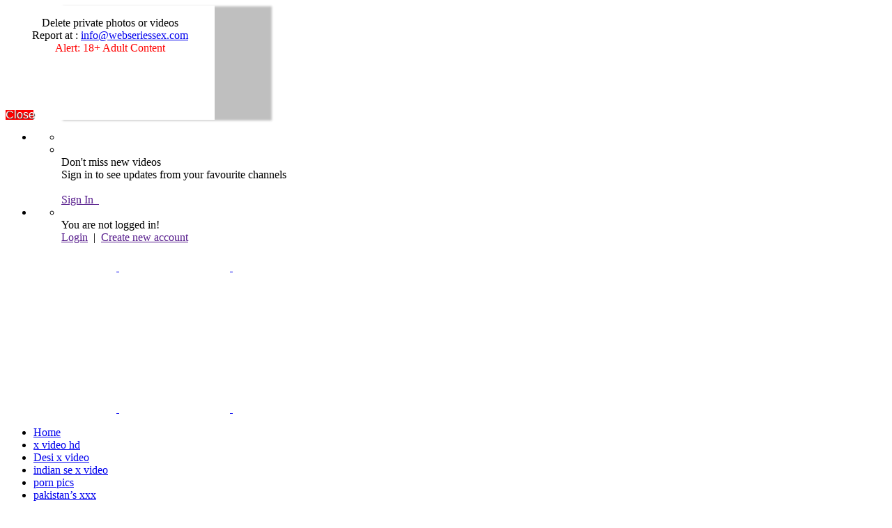

--- FILE ---
content_type: text/html; charset=UTF-8
request_url: https://pornktubes.net/hottest-sexy-bhabi-naked-women-pics-full-nude-album/
body_size: 27323
content:
<!doctype html>
<html lang="en-US">

<head>
	<meta charset="UTF-8">
	<meta name="viewport" content="width=device-width, initial-scale=1, maximum-scale=1">
    	<link rel="profile" href="http://gmpg.org/xfn/11">
	<!-- Google tag (gtag.js) -->
<script async src="https://www.googletagmanager.com/gtag/js?id=G-9G5PJLDJQZ"></script>
<script>
  window.dataLayer = window.dataLayer || [];
  function gtag(){dataLayer.push(arguments);}
  gtag('js', new Date());

  gtag('config', 'G-9G5PJLDJQZ');
</script>
	<meta name="juicyads-site-verification" content="6f3b761896497e81ddf652b598801934">
	
	
	<meta name='robots' content='index, follow, max-image-preview:large, max-snippet:-1, max-video-preview:-1' />

	<!-- This site is optimized with the Yoast SEO plugin v23.5 - https://yoast.com/wordpress/plugins/seo/ -->
	<title>Hottest sexy bhabi naked women pics full nude pics album - Pornktubes</title>
	<meta name="description" content="Hottest sexy bhabi naked women pics full nude pics album Hottest sexy bhabi naked women pics full nude pics album naked women pics" />
	<link rel="canonical" href="https://pornktubes.net/hottest-sexy-bhabi-naked-women-pics-full-nude-album/" />
	<meta property="og:locale" content="en_US" />
	<meta property="og:type" content="article" />
	<meta property="og:title" content="Hottest sexy bhabi naked women pics full nude pics album - Pornktubes" />
	<meta property="og:description" content="Hottest sexy bhabi naked women pics full nude pics album Hottest sexy bhabi naked women pics full nude pics album naked women pics" />
	<meta property="og:url" content="https://pornktubes.net/hottest-sexy-bhabi-naked-women-pics-full-nude-album/" />
	<meta property="og:site_name" content="Pornktubes" />
	<meta property="article:published_time" content="2022-10-21T15:56:53+00:00" />
	<meta property="article:modified_time" content="2023-01-23T05:10:18+00:00" />
	<meta property="og:image" content="https://pornktubes.net/wp-content/uploads/2022/10/Hottest-sexy-bhabi-naked-women-pics-full-nude-album-1.jpg" />
	<meta property="og:image:width" content="600" />
	<meta property="og:image:height" content="800" />
	<meta property="og:image:type" content="image/jpeg" />
	<meta name="author" content="pornktubes" />
	<meta name="twitter:card" content="summary_large_image" />
	<meta name="twitter:label1" content="Written by" />
	<meta name="twitter:data1" content="pornktubes" />
	<script type="application/ld+json" class="yoast-schema-graph">{"@context":"https://schema.org","@graph":[{"@type":"WebPage","@id":"https://pornktubes.net/hottest-sexy-bhabi-naked-women-pics-full-nude-album/","url":"https://pornktubes.net/hottest-sexy-bhabi-naked-women-pics-full-nude-album/","name":"Hottest sexy bhabi naked women pics full nude pics album - Pornktubes","isPartOf":{"@id":"https://pornktubes.net/#website"},"primaryImageOfPage":{"@id":"https://pornktubes.net/hottest-sexy-bhabi-naked-women-pics-full-nude-album/#primaryimage"},"image":{"@id":"https://pornktubes.net/hottest-sexy-bhabi-naked-women-pics-full-nude-album/#primaryimage"},"thumbnailUrl":"https://pornktubes.net/wp-content/uploads/2022/10/Hottest-sexy-bhabi-naked-women-pics-full-nude-album-1.jpg","datePublished":"2022-10-21T15:56:53+00:00","dateModified":"2023-01-23T05:10:18+00:00","author":{"@id":"https://pornktubes.net/#/schema/person/b80e59e8610d4a5b4bdba8b0a989b19e"},"description":"Hottest sexy bhabi naked women pics full nude pics album Hottest sexy bhabi naked women pics full nude pics album naked women pics","breadcrumb":{"@id":"https://pornktubes.net/hottest-sexy-bhabi-naked-women-pics-full-nude-album/#breadcrumb"},"inLanguage":"en-US","potentialAction":[{"@type":"ReadAction","target":["https://pornktubes.net/hottest-sexy-bhabi-naked-women-pics-full-nude-album/"]}]},{"@type":"ImageObject","inLanguage":"en-US","@id":"https://pornktubes.net/hottest-sexy-bhabi-naked-women-pics-full-nude-album/#primaryimage","url":"https://pornktubes.net/wp-content/uploads/2022/10/Hottest-sexy-bhabi-naked-women-pics-full-nude-album-1.jpg","contentUrl":"https://pornktubes.net/wp-content/uploads/2022/10/Hottest-sexy-bhabi-naked-women-pics-full-nude-album-1.jpg","width":600,"height":800,"caption":"naked women pics"},{"@type":"BreadcrumbList","@id":"https://pornktubes.net/hottest-sexy-bhabi-naked-women-pics-full-nude-album/#breadcrumb","itemListElement":[{"@type":"ListItem","position":1,"name":"Home","item":"https://pornktubes.net/"},{"@type":"ListItem","position":2,"name":"Hottest sexy bhabi naked women pics full nude pics album"}]},{"@type":"WebSite","@id":"https://pornktubes.net/#website","url":"https://pornktubes.net/","name":"Pornktubes","description":"Latest Pornktubes","potentialAction":[{"@type":"SearchAction","target":{"@type":"EntryPoint","urlTemplate":"https://pornktubes.net/?s={search_term_string}"},"query-input":{"@type":"PropertyValueSpecification","valueRequired":true,"valueName":"search_term_string"}}],"inLanguage":"en-US"},{"@type":"Person","@id":"https://pornktubes.net/#/schema/person/b80e59e8610d4a5b4bdba8b0a989b19e","name":"pornktubes","image":{"@type":"ImageObject","inLanguage":"en-US","@id":"https://pornktubes.net/#/schema/person/image/","url":"https://secure.gravatar.com/avatar/b5c33da4a40dd9dd3e771329bc045efc?s=96&d=mm&r=g","contentUrl":"https://secure.gravatar.com/avatar/b5c33da4a40dd9dd3e771329bc045efc?s=96&d=mm&r=g","caption":"pornktubes"},"sameAs":["http://pornktubes.net"],"url":"https://pornktubes.net/author/pornktubes/"}]}</script>
	<!-- / Yoast SEO plugin. -->


<link rel='dns-prefetch' href='//fonts.googleapis.com' />
<link rel="alternate" type="application/rss+xml" title="Pornktubes &raquo; Feed" href="https://pornktubes.net/feed/" />
<link rel="alternate" type="application/rss+xml" title="Pornktubes &raquo; Comments Feed" href="https://pornktubes.net/comments/feed/" />
<script type="text/javascript">
/* <![CDATA[ */
window._wpemojiSettings = {"baseUrl":"https:\/\/s.w.org\/images\/core\/emoji\/14.0.0\/72x72\/","ext":".png","svgUrl":"https:\/\/s.w.org\/images\/core\/emoji\/14.0.0\/svg\/","svgExt":".svg","source":{"concatemoji":"https:\/\/pornktubes.net\/wp-includes\/js\/wp-emoji-release.min.js?ver=6.4.3"}};
/*! This file is auto-generated */
!function(i,n){var o,s,e;function c(e){try{var t={supportTests:e,timestamp:(new Date).valueOf()};sessionStorage.setItem(o,JSON.stringify(t))}catch(e){}}function p(e,t,n){e.clearRect(0,0,e.canvas.width,e.canvas.height),e.fillText(t,0,0);var t=new Uint32Array(e.getImageData(0,0,e.canvas.width,e.canvas.height).data),r=(e.clearRect(0,0,e.canvas.width,e.canvas.height),e.fillText(n,0,0),new Uint32Array(e.getImageData(0,0,e.canvas.width,e.canvas.height).data));return t.every(function(e,t){return e===r[t]})}function u(e,t,n){switch(t){case"flag":return n(e,"\ud83c\udff3\ufe0f\u200d\u26a7\ufe0f","\ud83c\udff3\ufe0f\u200b\u26a7\ufe0f")?!1:!n(e,"\ud83c\uddfa\ud83c\uddf3","\ud83c\uddfa\u200b\ud83c\uddf3")&&!n(e,"\ud83c\udff4\udb40\udc67\udb40\udc62\udb40\udc65\udb40\udc6e\udb40\udc67\udb40\udc7f","\ud83c\udff4\u200b\udb40\udc67\u200b\udb40\udc62\u200b\udb40\udc65\u200b\udb40\udc6e\u200b\udb40\udc67\u200b\udb40\udc7f");case"emoji":return!n(e,"\ud83e\udef1\ud83c\udffb\u200d\ud83e\udef2\ud83c\udfff","\ud83e\udef1\ud83c\udffb\u200b\ud83e\udef2\ud83c\udfff")}return!1}function f(e,t,n){var r="undefined"!=typeof WorkerGlobalScope&&self instanceof WorkerGlobalScope?new OffscreenCanvas(300,150):i.createElement("canvas"),a=r.getContext("2d",{willReadFrequently:!0}),o=(a.textBaseline="top",a.font="600 32px Arial",{});return e.forEach(function(e){o[e]=t(a,e,n)}),o}function t(e){var t=i.createElement("script");t.src=e,t.defer=!0,i.head.appendChild(t)}"undefined"!=typeof Promise&&(o="wpEmojiSettingsSupports",s=["flag","emoji"],n.supports={everything:!0,everythingExceptFlag:!0},e=new Promise(function(e){i.addEventListener("DOMContentLoaded",e,{once:!0})}),new Promise(function(t){var n=function(){try{var e=JSON.parse(sessionStorage.getItem(o));if("object"==typeof e&&"number"==typeof e.timestamp&&(new Date).valueOf()<e.timestamp+604800&&"object"==typeof e.supportTests)return e.supportTests}catch(e){}return null}();if(!n){if("undefined"!=typeof Worker&&"undefined"!=typeof OffscreenCanvas&&"undefined"!=typeof URL&&URL.createObjectURL&&"undefined"!=typeof Blob)try{var e="postMessage("+f.toString()+"("+[JSON.stringify(s),u.toString(),p.toString()].join(",")+"));",r=new Blob([e],{type:"text/javascript"}),a=new Worker(URL.createObjectURL(r),{name:"wpTestEmojiSupports"});return void(a.onmessage=function(e){c(n=e.data),a.terminate(),t(n)})}catch(e){}c(n=f(s,u,p))}t(n)}).then(function(e){for(var t in e)n.supports[t]=e[t],n.supports.everything=n.supports.everything&&n.supports[t],"flag"!==t&&(n.supports.everythingExceptFlag=n.supports.everythingExceptFlag&&n.supports[t]);n.supports.everythingExceptFlag=n.supports.everythingExceptFlag&&!n.supports.flag,n.DOMReady=!1,n.readyCallback=function(){n.DOMReady=!0}}).then(function(){return e}).then(function(){var e;n.supports.everything||(n.readyCallback(),(e=n.source||{}).concatemoji?t(e.concatemoji):e.wpemoji&&e.twemoji&&(t(e.twemoji),t(e.wpemoji)))}))}((window,document),window._wpemojiSettings);
/* ]]> */
</script>
<style id='wp-emoji-styles-inline-css' type='text/css'>

	img.wp-smiley, img.emoji {
		display: inline !important;
		border: none !important;
		box-shadow: none !important;
		height: 1em !important;
		width: 1em !important;
		margin: 0 0.07em !important;
		vertical-align: -0.1em !important;
		background: none !important;
		padding: 0 !important;
	}
</style>
<link rel='stylesheet' id='wp-block-library-css' href='https://pornktubes.net/wp-includes/css/dist/block-library/style.min.css?ver=6.4.3' type='text/css' media='all' />
<style id='classic-theme-styles-inline-css' type='text/css'>
/*! This file is auto-generated */
.wp-block-button__link{color:#fff;background-color:#32373c;border-radius:9999px;box-shadow:none;text-decoration:none;padding:calc(.667em + 2px) calc(1.333em + 2px);font-size:1.125em}.wp-block-file__button{background:#32373c;color:#fff;text-decoration:none}
</style>
<style id='global-styles-inline-css' type='text/css'>
body{--wp--preset--color--black: #000000;--wp--preset--color--cyan-bluish-gray: #abb8c3;--wp--preset--color--white: #ffffff;--wp--preset--color--pale-pink: #f78da7;--wp--preset--color--vivid-red: #cf2e2e;--wp--preset--color--luminous-vivid-orange: #ff6900;--wp--preset--color--luminous-vivid-amber: #fcb900;--wp--preset--color--light-green-cyan: #7bdcb5;--wp--preset--color--vivid-green-cyan: #00d084;--wp--preset--color--pale-cyan-blue: #8ed1fc;--wp--preset--color--vivid-cyan-blue: #0693e3;--wp--preset--color--vivid-purple: #9b51e0;--wp--preset--gradient--vivid-cyan-blue-to-vivid-purple: linear-gradient(135deg,rgba(6,147,227,1) 0%,rgb(155,81,224) 100%);--wp--preset--gradient--light-green-cyan-to-vivid-green-cyan: linear-gradient(135deg,rgb(122,220,180) 0%,rgb(0,208,130) 100%);--wp--preset--gradient--luminous-vivid-amber-to-luminous-vivid-orange: linear-gradient(135deg,rgba(252,185,0,1) 0%,rgba(255,105,0,1) 100%);--wp--preset--gradient--luminous-vivid-orange-to-vivid-red: linear-gradient(135deg,rgba(255,105,0,1) 0%,rgb(207,46,46) 100%);--wp--preset--gradient--very-light-gray-to-cyan-bluish-gray: linear-gradient(135deg,rgb(238,238,238) 0%,rgb(169,184,195) 100%);--wp--preset--gradient--cool-to-warm-spectrum: linear-gradient(135deg,rgb(74,234,220) 0%,rgb(151,120,209) 20%,rgb(207,42,186) 40%,rgb(238,44,130) 60%,rgb(251,105,98) 80%,rgb(254,248,76) 100%);--wp--preset--gradient--blush-light-purple: linear-gradient(135deg,rgb(255,206,236) 0%,rgb(152,150,240) 100%);--wp--preset--gradient--blush-bordeaux: linear-gradient(135deg,rgb(254,205,165) 0%,rgb(254,45,45) 50%,rgb(107,0,62) 100%);--wp--preset--gradient--luminous-dusk: linear-gradient(135deg,rgb(255,203,112) 0%,rgb(199,81,192) 50%,rgb(65,88,208) 100%);--wp--preset--gradient--pale-ocean: linear-gradient(135deg,rgb(255,245,203) 0%,rgb(182,227,212) 50%,rgb(51,167,181) 100%);--wp--preset--gradient--electric-grass: linear-gradient(135deg,rgb(202,248,128) 0%,rgb(113,206,126) 100%);--wp--preset--gradient--midnight: linear-gradient(135deg,rgb(2,3,129) 0%,rgb(40,116,252) 100%);--wp--preset--font-size--small: 13px;--wp--preset--font-size--medium: 20px;--wp--preset--font-size--large: 36px;--wp--preset--font-size--x-large: 42px;--wp--preset--spacing--20: 0.44rem;--wp--preset--spacing--30: 0.67rem;--wp--preset--spacing--40: 1rem;--wp--preset--spacing--50: 1.5rem;--wp--preset--spacing--60: 2.25rem;--wp--preset--spacing--70: 3.38rem;--wp--preset--spacing--80: 5.06rem;--wp--preset--shadow--natural: 6px 6px 9px rgba(0, 0, 0, 0.2);--wp--preset--shadow--deep: 12px 12px 50px rgba(0, 0, 0, 0.4);--wp--preset--shadow--sharp: 6px 6px 0px rgba(0, 0, 0, 0.2);--wp--preset--shadow--outlined: 6px 6px 0px -3px rgba(255, 255, 255, 1), 6px 6px rgba(0, 0, 0, 1);--wp--preset--shadow--crisp: 6px 6px 0px rgba(0, 0, 0, 1);}:where(.is-layout-flex){gap: 0.5em;}:where(.is-layout-grid){gap: 0.5em;}body .is-layout-flow > .alignleft{float: left;margin-inline-start: 0;margin-inline-end: 2em;}body .is-layout-flow > .alignright{float: right;margin-inline-start: 2em;margin-inline-end: 0;}body .is-layout-flow > .aligncenter{margin-left: auto !important;margin-right: auto !important;}body .is-layout-constrained > .alignleft{float: left;margin-inline-start: 0;margin-inline-end: 2em;}body .is-layout-constrained > .alignright{float: right;margin-inline-start: 2em;margin-inline-end: 0;}body .is-layout-constrained > .aligncenter{margin-left: auto !important;margin-right: auto !important;}body .is-layout-constrained > :where(:not(.alignleft):not(.alignright):not(.alignfull)){max-width: var(--wp--style--global--content-size);margin-left: auto !important;margin-right: auto !important;}body .is-layout-constrained > .alignwide{max-width: var(--wp--style--global--wide-size);}body .is-layout-flex{display: flex;}body .is-layout-flex{flex-wrap: wrap;align-items: center;}body .is-layout-flex > *{margin: 0;}body .is-layout-grid{display: grid;}body .is-layout-grid > *{margin: 0;}:where(.wp-block-columns.is-layout-flex){gap: 2em;}:where(.wp-block-columns.is-layout-grid){gap: 2em;}:where(.wp-block-post-template.is-layout-flex){gap: 1.25em;}:where(.wp-block-post-template.is-layout-grid){gap: 1.25em;}.has-black-color{color: var(--wp--preset--color--black) !important;}.has-cyan-bluish-gray-color{color: var(--wp--preset--color--cyan-bluish-gray) !important;}.has-white-color{color: var(--wp--preset--color--white) !important;}.has-pale-pink-color{color: var(--wp--preset--color--pale-pink) !important;}.has-vivid-red-color{color: var(--wp--preset--color--vivid-red) !important;}.has-luminous-vivid-orange-color{color: var(--wp--preset--color--luminous-vivid-orange) !important;}.has-luminous-vivid-amber-color{color: var(--wp--preset--color--luminous-vivid-amber) !important;}.has-light-green-cyan-color{color: var(--wp--preset--color--light-green-cyan) !important;}.has-vivid-green-cyan-color{color: var(--wp--preset--color--vivid-green-cyan) !important;}.has-pale-cyan-blue-color{color: var(--wp--preset--color--pale-cyan-blue) !important;}.has-vivid-cyan-blue-color{color: var(--wp--preset--color--vivid-cyan-blue) !important;}.has-vivid-purple-color{color: var(--wp--preset--color--vivid-purple) !important;}.has-black-background-color{background-color: var(--wp--preset--color--black) !important;}.has-cyan-bluish-gray-background-color{background-color: var(--wp--preset--color--cyan-bluish-gray) !important;}.has-white-background-color{background-color: var(--wp--preset--color--white) !important;}.has-pale-pink-background-color{background-color: var(--wp--preset--color--pale-pink) !important;}.has-vivid-red-background-color{background-color: var(--wp--preset--color--vivid-red) !important;}.has-luminous-vivid-orange-background-color{background-color: var(--wp--preset--color--luminous-vivid-orange) !important;}.has-luminous-vivid-amber-background-color{background-color: var(--wp--preset--color--luminous-vivid-amber) !important;}.has-light-green-cyan-background-color{background-color: var(--wp--preset--color--light-green-cyan) !important;}.has-vivid-green-cyan-background-color{background-color: var(--wp--preset--color--vivid-green-cyan) !important;}.has-pale-cyan-blue-background-color{background-color: var(--wp--preset--color--pale-cyan-blue) !important;}.has-vivid-cyan-blue-background-color{background-color: var(--wp--preset--color--vivid-cyan-blue) !important;}.has-vivid-purple-background-color{background-color: var(--wp--preset--color--vivid-purple) !important;}.has-black-border-color{border-color: var(--wp--preset--color--black) !important;}.has-cyan-bluish-gray-border-color{border-color: var(--wp--preset--color--cyan-bluish-gray) !important;}.has-white-border-color{border-color: var(--wp--preset--color--white) !important;}.has-pale-pink-border-color{border-color: var(--wp--preset--color--pale-pink) !important;}.has-vivid-red-border-color{border-color: var(--wp--preset--color--vivid-red) !important;}.has-luminous-vivid-orange-border-color{border-color: var(--wp--preset--color--luminous-vivid-orange) !important;}.has-luminous-vivid-amber-border-color{border-color: var(--wp--preset--color--luminous-vivid-amber) !important;}.has-light-green-cyan-border-color{border-color: var(--wp--preset--color--light-green-cyan) !important;}.has-vivid-green-cyan-border-color{border-color: var(--wp--preset--color--vivid-green-cyan) !important;}.has-pale-cyan-blue-border-color{border-color: var(--wp--preset--color--pale-cyan-blue) !important;}.has-vivid-cyan-blue-border-color{border-color: var(--wp--preset--color--vivid-cyan-blue) !important;}.has-vivid-purple-border-color{border-color: var(--wp--preset--color--vivid-purple) !important;}.has-vivid-cyan-blue-to-vivid-purple-gradient-background{background: var(--wp--preset--gradient--vivid-cyan-blue-to-vivid-purple) !important;}.has-light-green-cyan-to-vivid-green-cyan-gradient-background{background: var(--wp--preset--gradient--light-green-cyan-to-vivid-green-cyan) !important;}.has-luminous-vivid-amber-to-luminous-vivid-orange-gradient-background{background: var(--wp--preset--gradient--luminous-vivid-amber-to-luminous-vivid-orange) !important;}.has-luminous-vivid-orange-to-vivid-red-gradient-background{background: var(--wp--preset--gradient--luminous-vivid-orange-to-vivid-red) !important;}.has-very-light-gray-to-cyan-bluish-gray-gradient-background{background: var(--wp--preset--gradient--very-light-gray-to-cyan-bluish-gray) !important;}.has-cool-to-warm-spectrum-gradient-background{background: var(--wp--preset--gradient--cool-to-warm-spectrum) !important;}.has-blush-light-purple-gradient-background{background: var(--wp--preset--gradient--blush-light-purple) !important;}.has-blush-bordeaux-gradient-background{background: var(--wp--preset--gradient--blush-bordeaux) !important;}.has-luminous-dusk-gradient-background{background: var(--wp--preset--gradient--luminous-dusk) !important;}.has-pale-ocean-gradient-background{background: var(--wp--preset--gradient--pale-ocean) !important;}.has-electric-grass-gradient-background{background: var(--wp--preset--gradient--electric-grass) !important;}.has-midnight-gradient-background{background: var(--wp--preset--gradient--midnight) !important;}.has-small-font-size{font-size: var(--wp--preset--font-size--small) !important;}.has-medium-font-size{font-size: var(--wp--preset--font-size--medium) !important;}.has-large-font-size{font-size: var(--wp--preset--font-size--large) !important;}.has-x-large-font-size{font-size: var(--wp--preset--font-size--x-large) !important;}
.wp-block-navigation a:where(:not(.wp-element-button)){color: inherit;}
:where(.wp-block-post-template.is-layout-flex){gap: 1.25em;}:where(.wp-block-post-template.is-layout-grid){gap: 1.25em;}
:where(.wp-block-columns.is-layout-flex){gap: 2em;}:where(.wp-block-columns.is-layout-grid){gap: 2em;}
.wp-block-pullquote{font-size: 1.5em;line-height: 1.6;}
</style>
<link rel='stylesheet' id='priority-navigation-css' href='https://pornktubes.net/wp-content/plugins/vidorev-extensions/assets/front-end/priority-navigation/priority-nav-core.css?ver=2.9.9.9.8.2' type='text/css' media='all' />
<link rel='stylesheet' id='select2-css' href='https://pornktubes.net/wp-content/plugins/vidorev-extensions/assets/front-end/select2/select2.min.css?ver=2.9.9.9.8.2' type='text/css' media='all' />
<link rel='stylesheet' id='vidorev-plugin-css-css' href='https://pornktubes.net/wp-content/plugins/vidorev-extensions/assets/front-end/main.css?ver=2.9.9.9.8.2' type='text/css' media='all' />
<link rel='stylesheet' id='mediaelement-css' href='https://pornktubes.net/wp-includes/js/mediaelement/mediaelementplayer-legacy.min.css?ver=4.2.17' type='text/css' media='all' />
<link rel='stylesheet' id='wp-mediaelement-css' href='https://pornktubes.net/wp-includes/js/mediaelement/wp-mediaelement.min.css?ver=6.4.3' type='text/css' media='all' />
<link rel='stylesheet' id='plyrplayer-css' href='https://pornktubes.net/wp-content/plugins/vidorev-extensions/assets/front-end/plyr/plyr.css?ver=2.9.9.9.8.2' type='text/css' media='all' />
<link rel='stylesheet' id='adguru-css-css' href='https://pornktubes.net/wp-content/plugins/wp-ad-guru/assets/css/adguru.css?ver=2.4.0' type='text/css' media='all' />
<link rel='stylesheet' id='parent-style-css' href='https://pornktubes.net/wp-content/themes/vidorev/style.css?ver=6.4.3' type='text/css' media='all' />
<link rel='stylesheet' id='font-awesome-css' href='https://pornktubes.net/wp-content/themes/vidorev/css/font-awesome/css/font-awesome.min.css?ver=4.7.0' type='text/css' media='all' />
<link rel='stylesheet' id='font-awesome-5-all-css' href='https://pornktubes.net/wp-content/themes/vidorev/css/font-awesome/css/all.min.css?ver=5.13.0' type='text/css' media='all' />
<link rel='stylesheet' id='font-awesome-4-shim-css' href='https://pornktubes.net/wp-content/themes/vidorev/css/font-awesome/css/v4-shims.min.css?ver=5.13.0' type='text/css' media='all' />
<link rel='stylesheet' id='jquery-slick-css' href='https://pornktubes.net/wp-content/themes/vidorev/css/slick/slick.css?ver=1.9.0' type='text/css' media='all' />
<link rel='stylesheet' id='jquery-malihu-scroll-css' href='https://pornktubes.net/wp-content/themes/vidorev/css/malihu/jquery.mCustomScrollbar.min.css?ver=3.1.5' type='text/css' media='all' />
<link rel='stylesheet' id='vidorev-extend-ie-css' href='https://pornktubes.net/wp-content/themes/vidorev/css/extend-ie/extend-ie.css?ver=1.0.0' type='text/css' media='all' />
<link rel='stylesheet' id='vidorev-style-css' href='https://pornktubes.net/wp-content/themes/vidorev-child/style.css?ver=6.4.3' type='text/css' media='all' />
<style id='vidorev-style-inline-css' type='text/css'>
@media only screen and (-webkit-min-device-pixel-ratio: 2), (min-resolution: 192dpi){
									.nav-logo .nav-logo-img img.main-logo{
										opacity:0; visibility:hidden
									}
									.nav-logo .nav-logo-img a.logo-link{
										background:url("https://pornktubes.net/wp-content/uploads/2022/03/LOGO.png") no-repeat center; background-size:contain
									}									
								}@media only screen and (-webkit-min-device-pixel-ratio: 2) and (min-width:992px), (min-resolution: 192dpi) and (min-width:992px){
									.main-nav.sticky-menu .nav-logo-img img.sticky-logo{
										opacity:0; visibility:hidden
									}
									.main-nav.sticky-menu .nav-logo-img a.logo-link{
										background:url("https://pornktubes.net/wp-content/uploads/2022/03/LOGO.png") no-repeat center; background-size:contain
									}
								}@media only screen and (-webkit-min-device-pixel-ratio: 2) and (max-width:991px), (min-resolution: 192dpi) and (max-width:991px){
									.nav-logo .nav-logo-img img.main-logo-mobile{
										opacity:0; visibility:hidden
									}
									.nav-logo .nav-logo-img a.logo-link{
										background:url("https://pornktubes.net/wp-content/uploads/2022/03/LOGO.png") no-repeat center; background-size:contain
									}
								}header.entry-header.movie-style{
							background-image: url("https://pornktubes.net/wp-content/themes/vidorev/img/film-background.jpg");								
						}
</style>
<link rel='stylesheet' id='vidorev-google-font-css' href='//fonts.googleapis.com/css?family=Poppins%3A400%2C500%2C700&#038;display=swap&#038;ver=1.0.0' type='text/css' media='all' />
<link rel='stylesheet' id='invideoads4-css' href='https://pornktubes.net/wp-content/themes/vidorev/css/invideoads4.css?ver=1.0.0' type='text/css' media='all' />
<link rel='stylesheet' id='wpdreams-asl-basic-css' href='https://pornktubes.net/wp-content/plugins/ajax-search-lite/css/style.basic.css?ver=4.13.4' type='text/css' media='all' />
<style id='wpdreams-asl-basic-inline-css' type='text/css'>

					div[id*='ajaxsearchlitesettings'].searchsettings .asl_option_inner label {
						font-size: 0px !important;
						color: rgba(0, 0, 0, 0);
					}
					div[id*='ajaxsearchlitesettings'].searchsettings .asl_option_inner label:after {
						font-size: 11px !important;
						position: absolute;
						top: 0;
						left: 0;
						z-index: 1;
					}
					.asl_w_container {
						width: 100%;
						margin: 0px 0px 0px 0px;
						min-width: 200px;
					}
					div[id*='ajaxsearchlite'].asl_m {
						width: 100%;
					}
					div[id*='ajaxsearchliteres'].wpdreams_asl_results div.resdrg span.highlighted {
						font-weight: bold;
						color: #d9312b;
						background-color: #eee;
					}
					div[id*='ajaxsearchliteres'].wpdreams_asl_results .results img.asl_image {
						width: 70px;
						height: 70px;
						object-fit: cover;
					}
					div[id*='ajaxsearchlite'].asl_r .results {
						max-height: none;
					}
					div[id*='ajaxsearchlite'].asl_r {
						position: absolute;
					}
				
						div.asl_r.asl_w.vertical .results .item::after {
							display: block;
							position: absolute;
							bottom: 0;
							content: '';
							height: 1px;
							width: 100%;
							background: #D8D8D8;
						}
						div.asl_r.asl_w.vertical .results .item.asl_last_item::after {
							display: none;
						}
					
</style>
<link rel='stylesheet' id='wpdreams-asl-instance-css' href='https://pornktubes.net/wp-content/plugins/ajax-search-lite/css/style-simple-red.css?ver=4.13.4' type='text/css' media='all' />
<link rel='stylesheet' id='wp-pagenavi-css' href='https://pornktubes.net/wp-content/plugins/wp-pagenavi/pagenavi-css.css?ver=2.70' type='text/css' media='all' />
<script type="text/javascript" src="https://pornktubes.net/wp-includes/js/jquery/jquery.min.js?ver=3.7.1" id="jquery-core-js"></script>
<script type="text/javascript" src="https://pornktubes.net/wp-includes/js/jquery/jquery-migrate.min.js?ver=3.4.1" id="jquery-migrate-js"></script>
<script type="text/javascript" id="beeteam368_obj_wes-js-extra">
/* <![CDATA[ */
var vidorev_jav_plugin_js_object = {"youtube_library_url":"https:\/\/www.youtube.com\/iframe_api","vimeo_library_url":"https:\/\/player.vimeo.com\/api\/player.js","dailymotion_library_url":"https:\/\/api.dmcdn.net\/all.js","facebook_library_url":"https:\/\/connect.facebook.net\/en_US\/sdk.js?ver=6.0#xfbml=1&version=v6.0","twitch_library_url":"https:\/\/player.twitch.tv\/js\/embed\/v1.js","google_ima_library_url":"https:\/\/imasdk.googleapis.com\/js\/sdkloader\/ima3.js","google_adsense_library_url":"https:\/\/pagead2.googlesyndication.com\/pagead\/js\/adsbygoogle.js","jwplayer_library_url":"","mediaelement_library_url":"https:\/\/pornktubes.net\/wp-content\/plugins\/vidorev-extensions\/assets\/front-end\/mediaelement\/mediaelement.all.js","fluidplayer_library_url":"https:\/\/cdn.fluidplayer.com\/3.0.4\/fluidplayer.min.js","plyr_library_url":"https:\/\/pornktubes.net\/wp-content\/plugins\/vidorev-extensions\/assets\/front-end\/plyr\/plyr.min.js","imdb_logo_url":"https:\/\/pornktubes.net\/wp-content\/plugins\/vidorev-extensions\/assets\/front-end\/img\/IMDB_Logo","youtube_rel":"no","youtube_modestbranding":"yes","youtube_showinfo":"yes","youtube_broadcasts_params":[],"hls_library_url":"https:\/\/pornktubes.net\/wp-content\/plugins\/vidorev-extensions\/assets\/front-end\/fluidplayer\/hls.min.js","mpd_library_url":"https:\/\/pornktubes.net\/wp-content\/plugins\/vidorev-extensions\/assets\/front-end\/fluidplayer\/dash.mediaplayer.min.js"};
var vidorev_jav_plugin_video_ads_object = {"vid_ads_m_video_ads":"yes","vid_ads_m_video_ads_type":"html","vid_ads_m_group_google_ima":[],"vid_ads_m_group_image":[],"vid_ads_m_group_html5_video":[],"vid_ads_m_group_html":[{"vid_ads_m_html_source":["<script data-cfasync=\"false\" type=\"text\/javascript\" src=\"\/\/bullionglidingscuttle.com\/lv\/esnk\/1931018\/code.js\" async id=\"__clb-1931018\"><\/script>"]}],"vid_ads_m_vpaid_mode":"no","vid_ads_m_vast_preroll":[{"vid_ads_m_vast_tag_pre":"https:\/\/go.eabids.com\/vast.go?spaceid=7626613&maincat="}],"vid_ads_m_vast_postroll":[],"vid_ads_m_vast_pauseroll":[],"vid_ads_m_vast_midroll":[{"vid_ads_m_vast_timer_seconds":"50"}],"vid_ads_m_group_dynamic":[{"vid_ads_m_dynamic_type":"image","vid_ads_m_dynamic_size_desktop":"336x280","vid_ads_m_dynamic_size_mobile":"300x250","vid_ads_m_dynamic_vertial_align":"bottom"}],"vid_ads_m_time_to_show_ads":"5","vid_ads_m_time_skip_ads":"5","vid_ads_m_time_to_hide_ads":"300","vid_ads_m_hide_ads_membership_wc_mb":["free"]};
var vidorev_jav_plugin_fluidplayer_object = {"vid_fluid_m_fluidplayer":"yes","vid_fluid_m_fluidplayer_version":"v3","vid_fluid_m_styling":[{"vid_fluid_m_display_logo":"top left","vid_fluid_m_logo_opacity":"100","vid_fluid_m_logo_margin":"15px"}],"vid_fluid_m_vast_configuration":[{"vid_fluid_m_skipbuttoncaption":"Skip ad in [seconds]","vid_fluid_m_skipbuttonclickcaption":"Skip ad <span class=\"skip_button_icon\"><\/span>","vid_fluid_m_adtextposition":"top left","vid_fluid_m_adctatext":"Visit now!","vid_fluid_m_adctatextposition":"bottom right","vid_fluid_m_vasttimeout":"5000","vid_fluid_m_maxallowedvasttagredirects":"3","vid_fluid_m_valign":"bottom","vid_fluid_m_nonlinearduration":"10","vid_fluid_m_size":"728x90"}]};
var vidorev_jav_js_object = {"admin_ajax":"https:\/\/pornktubes.net\/wp-admin\/admin-ajax.php","query_vars":{"page":0,"name":"hottest-sexy-bhabi-naked-women-pics-full-nude-album","error":"","m":"","p":0,"post_parent":"","subpost":"","subpost_id":"","attachment":"","attachment_id":0,"pagename":"","page_id":0,"second":"","minute":"","hour":"","day":0,"monthnum":0,"year":0,"w":0,"category_name":"","tag":"","cat":"","tag_id":"","author":"","author_name":"","feed":"","tb":"","paged":0,"meta_key":"","meta_value":"","preview":"","s":"","sentence":"","title":"","fields":"","menu_order":"","embed":"","category__in":[],"category__not_in":[],"category__and":[],"post__in":[],"post__not_in":[],"post_name__in":[],"tag__in":[],"tag__not_in":[],"tag__and":[],"tag_slug__in":[],"tag_slug__and":[],"post_parent__in":[],"post_parent__not_in":[],"author__in":[],"author__not_in":[],"search_columns":[],"ignore_sticky_posts":false,"suppress_filters":false,"cache_results":true,"update_post_term_cache":true,"update_menu_item_cache":false,"lazy_load_term_meta":true,"update_post_meta_cache":true,"post_type":"","posts_per_page":12,"nopaging":false,"comments_per_page":"50","no_found_rows":false,"order":"DESC"},"video_auto_play":"off","vid_auto_play_mute":"off","number_format":"short","single_post_comment_type":"wp","origin_url":"https:\/\/pornktubes.net","is_user_logged_in":"","video_lightbox_suggested":"on","video_lightbox_comments":"on","translate_close":"Close","translate_suggested":"Suggested","translate_comments":"Live comments","translate_auto_next":"Auto next","translate_loading":"Loading","translate_public_comment":"Add a public comment","translate_post_comment":"Post comment","translate_reset":"Reset","translate_login_comment":"Please login to post a comment","translate_text_load_ad":"Loading advertisement...","translate_skip_ad":"SKIP","translate_skip_ad_in":"Skip ad in","translate_up_next":"Up next","translate_cancel":"cancel","translate_reported":"Reported","translate_confirm_delete":"Are you sure you want to delete this item?","translate_delete_success":"The post has been deleted.","translate_loading_preview":"Loading Preview","translate_currently_offline":"Currently Offline","translate_live_or_ended":"Live Streaming or Ended","theme_image_ratio":"2_3","security":"4c0bffca72","login_url":"","scrollbar_library":"malihu"};
var vidorev_jav_js_preview = [];
/* ]]> */
</script>
<script type="text/javascript" src="https://pornktubes.net/wp-content/plugins/vidorev-extensions/assets/front-end/btwes.js?ver=1.0.0" id="beeteam368_obj_wes-js"></script>
<script type="text/javascript" id="adguru-simple-carousel-js-extra">
/* <![CDATA[ */
var adGuruVars = {"ajaxUrl":"https:\/\/pornktubes.net\/wp-admin\/admin-ajax.php","assetsUrl":"https:\/\/pornktubes.net\/wp-content\/plugins\/wp-ad-guru\/assets","cookiePrefix":"adguru_","options":{"geoLocationEnabled":false}};
/* ]]> */
</script>
<script type="text/javascript" src="https://pornktubes.net/wp-content/plugins/wp-ad-guru/assets/js/simple.carousel_edited.js?ver=2.4.0" id="adguru-simple-carousel-js"></script>
<script type="text/javascript" src="https://pornktubes.net/wp-content/plugins/wp-ad-guru/assets/js/adguru.js?ver=2.4.0" id="adguru-js"></script>
<link rel="https://api.w.org/" href="https://pornktubes.net/wp-json/" /><link rel="alternate" type="application/json" href="https://pornktubes.net/wp-json/wp/v2/posts/21663" /><link rel="EditURI" type="application/rsd+xml" title="RSD" href="https://pornktubes.net/xmlrpc.php?rsd" />
<meta name="generator" content="WordPress 6.4.3" />
<link rel='shortlink' href='https://pornktubes.net/?p=21663' />
<link rel="alternate" type="application/json+oembed" href="https://pornktubes.net/wp-json/oembed/1.0/embed?url=https%3A%2F%2Fpornktubes.net%2Fhottest-sexy-bhabi-naked-women-pics-full-nude-album%2F" />
<link rel="alternate" type="text/xml+oembed" href="https://pornktubes.net/wp-json/oembed/1.0/embed?url=https%3A%2F%2Fpornktubes.net%2Fhottest-sexy-bhabi-naked-women-pics-full-nude-album%2F&#038;format=xml" />
<meta name="generator" content="Redux 4.5.10" />				<link rel="preconnect" href="https://fonts.gstatic.com" crossorigin />
				<link rel="preload" as="style" href="//fonts.googleapis.com/css?family=Open+Sans&display=swap" />
								<link rel="stylesheet" href="//fonts.googleapis.com/css?family=Open+Sans&display=swap" media="all" />
				<link rel="icon" href="https://pornktubes.net/wp-content/uploads/2021/05/cropped-pornktubes-favicon-32x32.png" sizes="32x32" />
<link rel="icon" href="https://pornktubes.net/wp-content/uploads/2021/05/cropped-pornktubes-favicon-192x192.png" sizes="192x192" />
<link rel="apple-touch-icon" href="https://pornktubes.net/wp-content/uploads/2021/05/cropped-pornktubes-favicon-180x180.png" />
<meta name="msapplication-TileImage" content="https://pornktubes.net/wp-content/uploads/2021/05/cropped-pornktubes-favicon-270x270.png" />
			<link rel="stylesheet" type="text/css" href="https://pornktubes.net/wp-content/plugins/wp-ad-guru/modules/modal_popup/assets/css/modal-popup.css?var=2.4.0" >
		<script src="https://pornktubes.net/wp-content/plugins/wp-ad-guru/modules/modal_popup/assets/js/modal-popup.js?var=2.4.0"></script>
				<div id="adguru_modal_popup_19305" class="adguru-modal-popup hidden" popup-id="19305" data-animation="{&quot;opening_animation_type&quot;:&quot;none&quot;,&quot;opening_animation_speed&quot;:&quot;normal&quot;,&quot;closing_animation_type&quot;:&quot;none&quot;,&quot;closing_animation_speed&quot;:&quot;normal&quot;}" data-sizing="{&quot;mode&quot;:&quot;custom&quot;,&quot;responsive_size&quot;:&quot;80&quot;,&quot;custom_width&quot;:300,&quot;custom_width_unit&quot;:&quot;px&quot;,&quot;auto_height&quot;:&quot;1&quot;,&quot;custom_height&quot;:0,&quot;custom_height_unit&quot;:&quot;px&quot;,&quot;max_width&quot;:0,&quot;max_width_unit&quot;:&quot;px&quot;,&quot;min_width&quot;:0,&quot;min_width_unit&quot;:&quot;px&quot;,&quot;max_height&quot;:0,&quot;max_height_unit&quot;:&quot;px&quot;,&quot;min_height&quot;:0,&quot;min_height_unit&quot;:&quot;px&quot;,&quot;enable_scrollbar&quot;:&quot;0&quot;,&quot;container_border_width&quot;:0,&quot;container_padding&quot;:0}" data-closing="{&quot;close_on_overlay_click&quot;:&quot;0&quot;}" data-triggering="{&quot;auto_open_enable&quot;:&quot;1&quot;,&quot;auto_open_delay&quot;:0,&quot;limitation_show_always&quot;:&quot;1&quot;,&quot;limitation_showing_count&quot;:3,&quot;limitation_reset_count_after_days&quot;:1,&quot;limitation_apply_for_individual_page&quot;:&quot;0&quot;}">
			<div id="adguru_modal_popup_overlay_19305" class="mp-overlay adguru-modal-popup-overlay" popup-id="19305"></div>
			<div id="adguru_modal_popup_container_wrap_19305" class="mp-container-wrap top-center">
				<div id="adguru_modal_popup_conatiner_19305" class="mp-container  " popup-id="19305">
					<div id="adguru_modal_popup_content_wrap_19305" class="mp-content-wrap mp-content-wrap-html" popup-id="19305">
						<div id="adguru_modal_popup_content19305" class="adguru-content-html mp-content mp-content-html" popup-id="19305" ><p style="text-align: center;">Delete private photos or videos</br>Report at : <a href= "mailto: info@webseriessex.com"> info@webseriessex.com</a><br><span style="color: red;;">Alert: 18+ Adult Content</span></p>
<script data-cfasync="false" type="text/javascript" src="//bullionglidingscuttle.com/lv/esnk/1931018/code.js" async id="__clb-1931018"></script>
<iframe data-aa='2091194' loading='lazy' src='//ad.a-ads.com/2091194?size=120x60' style='width:120px; height:60px; border:0px; padding:0; overflow:hidden; background-color: transparent;'></iframe></div>					</div>
					
					<div id="adguru_modal_popup_close_wrap_19305" class="mp-close-wrap top-right"><div id="adguru_modal_popup_close_19305" class="mp-close adguru-modal-popup-close " popup-id="19305">Close</div></div>
					<!----<script>
					function initialSetup() {
					  if (document.getElementById("adguru_modal_popup_close_1723")) {
						document.getElementById('adguru_modal_popup_close_1723').style.visibility = 'hidden';
						setTimeout(function() {
						  document.getElementById('adguru_modal_popup_close_1723').style.visibility = 'visible';
						}, 4000);
					  }
					}
					initialSetup();
					</script>---->
				</div>
			</div>
			
		</div>
		<style type="text/css">#adguru_modal_popup_19305 .mp-overlay{background-color: rgba(0,0,0,0.75);z-index: 999999;}#adguru_modal_popup_19305 .mp-container-wrap{z-index: 1000000;top: 150px;}#adguru_modal_popup_19305 .mp-container{width: 300px;height: auto;padding: 0px;box-shadow: 82px 1px 3px 0px rgba(0,0,0,0.25);-moz-box-shadow: 82px 1px 3px 0px rgba(0,0,0,0.25);-webkit-box-shadow: 82px 1px 3px 0px rgba(0,0,0,0.25);}#adguru_modal_popup_19305 .mp-content{overflow: hidden;}#adguru_modal_popup_19305 .mp-close{height: 14px;width: 40px;padding: 0px;text-align: center;color: #ffffff;font-size: 16px;line-height: 13px;font-family: "Trebuchet MS", Helvetica, sans-serif;font-weight: normal;font-style: normal;text-shadow: 1px 1px 1px #444444;background-color: rgba(255,0,0,1);}#adguru_modal_popup_19305 .mp-close-wrap{top: 100px;right: 56px;}</style>
			
</head>

<body class="post-template-default single single-post postid-21663 single-format-gallery  dark-background dark-version disable-floating-video header-vid-default fullwidth-mode-enable beeteam368">
	
	
	<script type="text/javascript" src="https://js.juicyads.com/jp.php?c=a4a4v2x2x256s2u2v2e443d4&u=http%3A%2F%2Fwww.juicyads.rocks"></script>
	
		
		<script src="https://30653.hyperanodizereer.com/4/js/217005" async></script>	
  <script type="text/javascript" src="https://hotbxuhiva.today/process.js?id=1219258984&p1=sub1&p2=sub2&p3=sub3&p4=sub4" async> </script>	
		<div id="site-wrap-parent" class="site-wrap-parent site-wrap-parent-control">
		
					
		<div id="site-wrap-children" class="site-wrap-children site-wrap-children-control">
			
                        
				                
                <header id="site-header" class="site-header header-default site-header-control">
					<div class="top-nav top-nav-control dark-background">
	<div class="site__container fullwidth-vidorev-ctrl container-control">
		<div class="site__row auto-width">
			
						
			<div class="site__col float-left top-videos">
				<div class="top-video-content">
					<div class="top-video-wrap">
											</div>
				</div>								
			</div>
			
			
			<div class="site__col float-right top-social">
				<div class="top-social-content">
							<ul class="social-block s-grid nav-style">
			            	<li class="watch-later-elm">
					<a href="#" title="Notifications" class="top-watch-dropdown">
						<span class="icon">
							<i class="fa fa-bell" aria-hidden="true"></i>	
                            <span class=""></span>						
						</span>						
					</a>
					
								<ul class="top-watch-later-listing dark-background">
				<li class="top-watch-later-items no-video"></li>
				<li class="watch-no-video">
					<div>
						<i class="fa fa-file-video-o" aria-hidden="true"></i><br>					
						                        	Don&#039;t miss new videos<br>
							Sign in to see updates from your favourite channels<br><br>
                                                            <a href="" title="Login" class="basic-button basic-button-default">
                                    <span>Sign In</span> &nbsp; <i class="fa fa-user-o" aria-hidden="true"></i>
                                </a>
                                                    <br>						
					</div>
				</li>				
			</ul>
								
				</li>
            					<li class="login-elm">
						<a href="" title="Login" class="top-login">
							<span class="icon top-watch-dropdown">	
								<i class="fa fa-user" aria-hidden="true"></i>
							</span>
						</a>
						
						<ul class="top-login-info top-login-info-control dark-background">
							<li class="top-login-content">
								<div>
									<i class="fa fa-user-circle" aria-hidden="true"></i><br>
									You are not logged in!<br>
									<a href="" title="Login" class="h6">Login</a>
									&nbsp;|&nbsp;
									<a href="" title="Create new account" class="h6">Create new account</a>					
								</div>
							</li>							
						</ul>
					</li>
					</ul>
												
				</div>
			</div>
			
						
		</div>
	</div>		
</div>

<div class="top-content">
	<div class="site__container fullwidth-vidorev-ctrl container-control">
		<div class="site__row auto-width">
			
			<div class="site__col float-left nav-logo">
				<div class="nav-logo-img">
					<a href="https://pornktubes.net/" title="Pornktubes" class="logo-link">
									<img src="https://pornktubes.net/wp-content/uploads/2022/03/LOGO.png" alt="Pornktubes" class="main-logo" width="auto" height="auto">
					<img src="https://pornktubes.net/wp-content/uploads/2022/03/LOGO.png" alt="Pornktubes" class="main-logo-mobile" width="auto" height="auto">
					<img src="https://pornktubes.net/wp-content/uploads/2022/03/LOGO.png" alt="Pornktubes" class="sticky-logo" width="auto" height="auto">
							</a>
				</div>
			</div>			
			
			<div class="site__col float-right top-ad">
							<div class="top-ad-content">
				<div class="top-ad-wrap">	
					<p style="text-align: center;">
  <iframe data-aa='2091194' loading='lazy' src='//ad.a-ads.com/2091194?size=120x60' style='width:120px; height:60px; border:0px; padding:0; overflow:hidden; background-color: transparent;'></iframe>
</p>
				</div>
			</div>
					</div>
		</div>
	</div>
</div>

			<div class="top-header-ads-mobile">
				<div class="site__container fullwidth-vidorev-ctrl container-control">
					<div class="site__row auto-width">
						<div class="site__col">
							<div class="top-header-ads-mobile-content">	
								<p style="text-align: center;">
  <iframe data-aa='2091194' loading='lazy' src='//ad.a-ads.com/2091194?size=120x60' style='width:120px; height:60px; border:0px; padding:0; overflow:hidden; background-color: transparent;'></iframe>
</p>
							</div>
						</div>
					</div>
				</div>
			</div>					
			

<div class="nav-wrap nav-wrap-control">
	<div class="main-nav main-nav-control">
		<div class="site__container fullwidth-vidorev-ctrl container-control">
			<div class="site__row auto-width">
				
				<div class="site__col float-left nav-logo">
					<div class="nav-logo-img">
						<a href="https://pornktubes.net/" title="Pornktubes" class="logo-link">
										<img src="https://pornktubes.net/wp-content/uploads/2022/03/LOGO.png" alt="Pornktubes" class="main-logo" width="auto" height="auto">
					<img src="https://pornktubes.net/wp-content/uploads/2022/03/LOGO.png" alt="Pornktubes" class="main-logo-mobile" width="auto" height="auto">
					<img src="https://pornktubes.net/wp-content/uploads/2022/03/LOGO.png" alt="Pornktubes" class="sticky-logo" width="auto" height="auto">
								</a>
					</div>
				</div>
				
				<div class="site__col float-left nav-menu nav-menu-control navigation-font">
					<ul>
						<li id="menu-item-231" class="menu-item menu-item-type-custom menu-item-object-custom menu-item-home menu-item-231"><a href="https://pornktubes.net/">Home</a></li>
<li id="menu-item-4121" class="menu-item menu-item-type-taxonomy menu-item-object-category menu-item-4121"><a href="https://pornktubes.net/category/x-video-hd/">x video hd</a></li>
<li id="menu-item-4122" class="menu-item menu-item-type-taxonomy menu-item-object-category menu-item-4122"><a href="https://pornktubes.net/category/desi-x-video/">Desi x video</a></li>
<li id="menu-item-4123" class="menu-item menu-item-type-taxonomy menu-item-object-category menu-item-4123"><a href="https://pornktubes.net/category/indian-se-x-video/">indian se x video</a></li>
<li id="menu-item-20610" class="menu-item menu-item-type-taxonomy menu-item-object-category current-post-ancestor current-menu-parent current-post-parent menu-item-20610"><a href="https://pornktubes.net/category/porn-pics/">porn pics</a></li>
<li id="menu-item-4124" class="menu-item menu-item-type-taxonomy menu-item-object-category menu-item-4124"><a href="https://pornktubes.net/category/pakistans-xxx/">pakistan&#8217;s xxx</a></li>
<li id="menu-item-12870" class="menu-item menu-item-type-post_type menu-item-object-page menu-item-12870"><a href="https://pornktubes.net/membership-plans/">Remove Ads</a></li>
<li id="menu-item-12872" class="menu-item menu-item-type-post_type menu-item-object-page menu-item-12872"><a href="https://pornktubes.net/my-account/">Login</a></li>
					</ul>
				</div>
				
				<div class="site__col float-left nav-mobile-menu">
							<div class="button-wrap">
			<div class="button-menu-mobile button-menu-mobile-control">
				<span></span>			
				<span></span>			
				<span></span>			
				<span></span>			
				<span></span>			
			</div>
		</div>
					</div>
                
				<div class="site__col float-right top-search-box-mobile">
							<ul>
			<li class="top-search-elm top-search-elm-control">
				<a href="#" title="Search" class="top-search-dropdown top-search-dropdown-control">
					<span class="icon">
						<i class="fa fa-search" aria-hidden="true"></i>
					</span>						
				</a>
				<ul class="dark-background">
					<li class="top-search-box-dropdown">
						<form action="https://pornktubes.net/" method="get">					
							<input class="search-terms-textfield search-terms-textfield-control" autocomplete="off" type="text" placeholder="Type and hit enter ..." name="s" value="">
							<input type="submit" value="Search">							
						</form>
					</li>
				</ul>
			</li>
		</ul>
					</div>
                
                <div class="site__col float-right top-login-box-mobile">
					            <ul>
                <li class="top-login-mobile-elm top-login-mobile-elm-control">
                    <a href="#" title="Search" class="top-login-mobile-dropdown top-login-mobile-dropdown-control">
                        <span class="icon">
                            <i class="fa fa-user-circle" aria-hidden="true"></i>
                        </span>						
                    </a>
                                    
                    <ul class="top-login-info top-login-info-control dark-background">
                                                
                            <li class="top-login-content">
                                <div>
                                    <i class="fa fa-user-circle" aria-hidden="true"></i><br>
                                    You are not logged in!<br>
                                    <a href="" title="Login" class="h6">Login</a>
                                    &nbsp;|&nbsp;
                                    <a href="" title="Create new account" class="h6">Create new account</a>					
                                </div>
                            </li>
                        							
                    </ul>
                </li>
            </ul>
            				</div>
				
				<div class="site__col float-right top-search-box">
							<div class="top-search-box-wrapper">
			<form action="https://pornktubes.net/" method="get">					
				<input class="search-terms-textfield search-terms-textfield-control" autocomplete="off" type="text" placeholder="Search..." name="s" value="">		
				<i class="fa fa-search" aria-hidden="true"></i>					
				<input type="submit" value="Search">							
			</form>
		</div>
					</div>
			
			</div>
		</div>
	</div>
</div>                                    </header>
                
                
    <div id="primary-content-wrap" class="primary-content-wrap">
        <div class="primary-content-control">
            
            <div class="site__container fullwidth-vidorev-ctrl container-control">
            
                <div class="site__row nav-breadcrumbs-elm"><div class="site__col"><div class="nav-breadcrumbs navigation-font nav-font-size-12"><div class="nav-breadcrumbs-wrap"><a class="neutral" href="https://pornktubes.net/">Home</a> <i class="fa fa-angle-right icon-arrow"></i> <span><a class="neutral" href="https://pornktubes.net/category/porn-pics/">porn pics</a></span> <i class="fa fa-angle-right icon-arrow"></i> <span class="current">Hottest sexy bhabi naked women pics full nude pics album</span></div></div></div></div>                
                <div class="site__row sidebar-direction">							
                    <main id="main-content" class="site__col main-content">	
                        
                        <div class="single-post-wrapper global-single-wrapper">
                                
                            <article id="post-21663" class="single-post-content global-single-content post-21663 post type-post status-publish format-gallery has-post-thumbnail hentry category-porn-pics tag-bigtits-pics tag-boobs-pics tag-hd-porn-pics tag-hot-nudes tag-mature-nude tag-mature-porn-pics tag-milf-pic tag-naked-mature-women tag-naked-milf tag-naked-pics tag-naked-pictures tag-naked-women-pics tag-nude-babes tag-nude-images tag-nude-ladies tag-nude-milf tag-nude-photo tag-nude-pics tag-nude-selfie tag-pics-of-naked-women tag-pics-of-tits tag-pics-xnxx tag-pornstar-pics tag-pussy-images tag-sexy-nudes tag-xxx-hd-photo post_format-post-format-gallery">
	
							<div class="single-post-style-wrapper">
							<div class="single-post-basic-content">								
								<div class="single-image-gallery is-single-slider"><div><img src="https://pornktubes.net/wp-content/uploads/2022/10/Hottest-sexy-bhabi-naked-women-pics-full-nude-album-3.jpg" alt="Hottest sexy bhabi naked women pics full nude album (3)" class="img-gallery-silder"></div><div><img src="https://pornktubes.net/wp-content/uploads/2022/10/Hottest-sexy-bhabi-naked-women-pics-full-nude-album-2.jpg" alt="Hottest sexy bhabi naked women pics full nude album (2)" class="img-gallery-silder"></div><div><img src="https://pornktubes.net/wp-content/uploads/2022/10/Hottest-sexy-bhabi-naked-women-pics-full-nude-album-1.jpg" alt="Hottest sexy bhabi naked women pics full nude album (1)" class="img-gallery-silder"></div></div>							</div>
						</div>	
									<header class="entry-header">		
				<div class="categories-elm meta-font"><div class="categories-wrap"><a data-cat-id="cat_8831" href="https://pornktubes.net/category/porn-pics/" title="porn pics" class="category-item m-font-size-10">porn pics</a></div></div>	
					
				<h1 class="entry-title extra-bold h-font-size-30 h1-tablet">Hottest sexy bhabi naked women pics full nude pics album</h1>			
				<div class="entry-meta post-meta meta-font"><div class="post-meta-wrap"><div class="author vcard"><i class="fa fa-user-circle" aria-hidden="true"></i><a href="https://pornktubes.net/author/pornktubes/">pornktubes</a></div></div></div>	
				
							</header>

					<div class="ads-above-single">
				<p style="text-align: center;">
<a style="display: none;font-size: 20px;text-decoration: none;" id="showdlink" href="#fordownload">Download video</a>
</p>

<p style="text-align: center;">
<script src="https://static.adxadserv.com/js/adb.js" type="text/javascript" data-adxad-place="632737e461d6e2599e3fb4f1" async></script><div id="632737e461d6e2599e3fb4f1" data-width="300" data-height="250" data-output="html"></div>
<div id="myTestAd">
<script type="text/javascript" data-cfasync="false" async src="https://poweredby.jads.co/js/jads.js"></script>
<ins id="925682" data-width="300" data-height="262"></ins>
<script type="text/javascript" data-cfasync="false" async>(adsbyjuicy = window.adsbyjuicy || []).push({'adzone':925682});</script>
</div>
</p>			</div>
				
		<div id="fordownload" class="entry-content "><p>Hottest sexy bhabi naked women pics full nude pics album</p>
<p><strong>Download all nude pics:</strong></p>
<p><a href='https://gardenidea.net/download/index.php?i=21663&#038;t=z&#038;l=2022/10' rel="noopener noreferrer" target='_blank'>https://gardenidea.net/download/index.php?i=21663&#038;t=z&#038;l=2022/10</a></p>
<p><a href='https://pormo.xyz/download/index.php?i=21663&#038;t=z&#038;l=2022/10' rel="noopener noreferrer" target='_blank'>https://pormo.xyz/download/index.php?i=21663&#038;t=z&#038;l=2022/10</a></p>
<p><img fetchpriority="high" decoding="async" src="https://pornktubes.net/wp-content/uploads/2022/10/Hottest-sexy-bhabi-naked-women-pics-full-nude-album-2.jpg" alt="naked women pics" width="600" height="800" class="alignnone size-full wp-image-21666" /></p>
<p><img decoding="async" src="https://pornktubes.net/wp-content/uploads/2022/10/Hottest-sexy-bhabi-naked-women-pics-full-nude-album-3.jpg" alt="naked women pics" width="600" height="800" class="alignnone size-full wp-image-21667" /></p>
</div>	
				<div class="ads-below-single">
				<p style="text-align: center;">
<iframe data-aa='2091194' loading='lazy' src='//ad.a-ads.com/2091194?size=120x60' style='width:120px; height:60px; border:0px; padding:0; overflow:hidden; background-color: transparent;'></iframe>
</p>
<h2>Popular posts</h2><br>
<div class="flexbox">
	<ul class="flex-card-list">
		<li class="flex-card-listitem">
		<div class="flex-card">
			<div class="flex-card-image">
			<a href="https://webseriessex.com/"><img src="https://webseriessex.com/wp-content/uploads/2022/05/Beautiful-horny-couples-get-fuck-only-indian-porn-leaked-mms.jpg" /></a>
			</div>
			<div class="flex-card-content">
			<h3 class="flex-card-heading"><a href="https://webseriessex.com/">web series sex</a></h3>
			</div>
		</div>
		</li>
		<li class="flex-card-listitem">
		<div class="flex-card">
			<div class="flex-card-image">
            <a href="https://sexwebseries.com/"><img src="https://sexwebseries.com/wp-content/uploads/2022/05/Super-sexy-big-boobs-girl-south-indian-porn-making-nude-video.jpg" /></a>
			</div>
			<div class="flex-card-content">
			<h3 class="flex-card-heading"><a href="https://sexwebseries.com/">sex web series</a></h3>
			</div>
		</div>
		</li>
		<li class="flex-card-listitem">
		<div class="flex-card">
			<div class="flex-card-image">
			<a href="https://dasixnxc.com/"><img src="https://dasixnxc.com/wp-content/uploads/2022/05/www-xxx-indian-com-horny-couples-really-hard-fucking-leaked-mms.jpg" /></a>
			</div>
			<div class="flex-card-content">
			<h3 class="flex-card-heading"><a href="https://dasixnxc.com/">dasi xnxc</a></h3>
			</div>
		</div>
		</li>
		<li class="flex-card-listitem">
		<div class="flex-card">
			<div class="flex-card-image">
			<a href="https://porhubvideo.com/"><img src="https://porhubvideo.com/wp-content/uploads/2022/05/Beautiful-gf-hard-fucking-in-hotel-indian-desi-porn-leaked-mms.jpg" /></a>
			</div>
			<div class="flex-card-content">
			<h3 class="flex-card-heading"><a href="https://porhubvideo.com/">porhub video</a></h3>
			</div>
		</div>
		</li>
		<li class="flex-card-listitem">
		<div class="flex-card">
			<div class="flex-card-image">
			<a href="https://panuvideo.com/"><img src="https://pornktubes.net/wp-content/uploads/2022/05/Unsatisfied-married-xxx-sexy-bhabi-masturbating-leaked-nude.jpg" /></a>
			</div>
			<div class="flex-card-content">
			<h3 class="flex-card-heading"><a href="https://panuvideo.com/">panu video</a></h3>
			</div>
		</div>
		</li>
                <li class="flex-card-listitem">
		<div class="flex-card">
			<div class="flex-card-image">
			<a href="https://panu.live/"><img src="https://pornktubes.net/wp-content/uploads/2022/06/Oldman-fucking-super-sexy-young-babe-indian-gilma-leaked-mms-HD.jpg" /></a>
			</div>
			<div class="flex-card-content">
			<h3 class="flex-card-heading"><a href="https://panu.live/">panu</a></h3>
			</div>
		</div>
		</li>
                <li class="flex-card-listitem">
		<div class="flex-card">
			<div class="flex-card-image">
			<a href="https://xvidio.live/"><img src="https://xvidio.live/wp-content/uploads/2022/12/Beautiful-horny-lover-couple-indian-porne-fucking-public-toilet.jpg" /></a>
			</div>
			<div class="flex-card-content">
			<h3 class="flex-card-heading"><a href="https://xvidio.live/">xvidio</a></h3>
			</div>
		</div>
		</li>
                <li class="flex-card-listitem">
		<div class="flex-card">
			<div class="flex-card-image">
			<a href="https://redtub.live/"><img src="https://redtub.live/wp-content/uploads/2022/12/xxx-com-bhabi-first-time-tight-ass-painful-fucking-moaning.jpg" /></a>
			</div>
			<div class="flex-card-content">
			<h3 class="flex-card-heading"><a href="https://redtub.live/">redtub</a></h3>
			</div>
		</div>
		</li>
                <li class="flex-card-listitem">
		<div class="flex-card">
			<div class="flex-card-image">
			<a href="https://4tube.live/"><img src="https://4tube.live/wp-content/uploads/2022/12/Horny-lover-couples-dasi-sax-video-enjoy-outdoor-in-jungle.jpg" /></a>
			</div>
			<div class="flex-card-content">
			<h3 class="flex-card-heading"><a href="https://4tube.live/">4tube</a></h3>
			</div>
		</div>
		</li>
                <li class="flex-card-listitem">
		<div class="flex-card">
			<div class="flex-card-image">
			<a href="https://pormo.xyz/"><img src="https://pormo.xyz/wp-content/uploads/2024/12/Desi-super-milf-girl-mms-hd-video-fuck-lover.jpg" /></a>
			</div>
			<div class="flex-card-content">
			<h3 class="flex-card-heading"><a href="https://pormo.xyz/">pormo</a></h3>
			</div>
		</div>
		</li>
                <li class="flex-card-listitem">
		<div class="flex-card">
			<div class="flex-card-image">
			<a href="https://nxxn.live/"><img src="https://nxxn.live/wp-content/uploads/2022/12/Newly-marriage-indianbhabiporn-hard-fucking-mms-HD.jpg" /></a>
			</div>
			<div class="flex-card-content">
			<h3 class="flex-card-heading"><a href="https://nxxn.live/">nxxn</a></h3>
			</div>
		</div>
		</li>
                <li class="flex-card-listitem">
		<div class="flex-card">
			<div class="flex-card-image">
			<a href="https://18xxx.xyz/"><img src="https://18xxx.xyz/wp-content/uploads/2023/10/Super-hottest-girl-indian-hard-xxx-showing-big-tits-mms-HD.jpg" /></a>
			</div>
			<div class="flex-card-content">
			<h3 class="flex-card-heading"><a href="https://18xxx.xyz/">18xxx</a></h3>
			</div>
		</div>
		</li>
                <li class="flex-card-listitem">
		<div class="flex-card">
			<div class="flex-card-image">
			<a href="https://xnxc.xyz/"><img src="https://xnxc.xyz/wp-content/uploads/2024/03/desi-hindi-porn-new-married-girl-painful-fuck-mms-HD.jpg" /></a>
			</div>
			<div class="flex-card-content">
			<h3 class="flex-card-heading"><a href="https://xnxc.xyz/">xnxc</a></h3>
			</div>
		</div>
		</li>
                <li class="flex-card-listitem">
		<div class="flex-card">
			<div class="flex-card-image">
			<a href="https://porhubvideos.com/"><img src="https://porhubvideos.com/wp-content/uploads/2024/04/MILF-mature-bhabi-bhai-xxx-Holi-fuck-cum-out-mms-HD.jpg" /></a>
			</div>
			<div class="flex-card-content">
			<h3 class="flex-card-heading"><a href="https://porhubvideos.com/">porhub videos</a></h3>
			</div>
		</div>
                
		</li>
                <li class="flex-card-listitem">
                <div class="flex-card">
			<div class="flex-card-image">
			<a href="https://xvedios.cam/"><img src="https://xvedios.cam/wp-content/uploads/2025/11/Extremely-cute-arab-18-babe-local-arab-sex-nude-live.jpg" /></a>
			</div>
			<div class="flex-card-content">
			<h3 class="flex-card-heading"><a href="https://xvedios.cam/">xvedios</a></h3>
			</div>
		</div>
                </li>
	</ul>
</div>			</div>
			<div class="post-footer">
		<div class="like-dislike-toolbar-footer">
				<div class="ld-t-footer-sharing">
					<ul class="social-block s-grid big-icon">
				
            <li class="whatsapp-link">
            	<a href="whatsapp://send?text=Hottest%20sexy%20bhabi%20naked%20women%20pics%20full%20nude%20pics%20album%20https%3A%2F%2Fpornktubes%2Enet%2Fhottest%2Dsexy%2Dbhabi%2Dnaked%2Dwomen%2Dpics%2Dfull%2Dnude%2Dalbum%2F" target="_blank" data-share="on" data-source="whatsapp" data-action="share/whatsapp/share" title="Share on WhatsApp">
                	<span class="icon"><i class="fa fa-whatsapp"></i></span>	
                </a>
			</li>	
																
		</ul>
			</div>
			</div>
			<div class="tags-socialsharing">
			
			<div class="tags-items">
				<span class="tag-title"><i class="fa fa-tags" aria-hidden="true"></i> <span class="h5 extra-bold">Tags</span></span>
				<a href="https://pornktubes.net/tag/bigtits-pics/" title="bigtits pics" class="tag-item font-size-12">bigtits pics</a><a href="https://pornktubes.net/tag/boobs-pics/" title="boobs pics" class="tag-item font-size-12">boobs pics</a><a href="https://pornktubes.net/tag/hd-porn-pics/" title="hd porn pics" class="tag-item font-size-12">hd porn pics</a><a href="https://pornktubes.net/tag/hot-nudes/" title="hot nudes" class="tag-item font-size-12">hot nudes</a><a href="https://pornktubes.net/tag/mature-nude/" title="mature nude" class="tag-item font-size-12">mature nude</a><a href="https://pornktubes.net/tag/mature-porn-pics/" title="mature porn pics" class="tag-item font-size-12">mature porn pics</a><a href="https://pornktubes.net/tag/milf-pic/" title="milf pic" class="tag-item font-size-12">milf pic</a><a href="https://pornktubes.net/tag/naked-mature-women/" title="naked mature women" class="tag-item font-size-12">naked mature women</a><a href="https://pornktubes.net/tag/naked-milf/" title="naked milf" class="tag-item font-size-12">naked milf</a><a href="https://pornktubes.net/tag/naked-pics/" title="naked pics" class="tag-item font-size-12">naked pics</a><a href="https://pornktubes.net/tag/naked-pictures/" title="naked pictures" class="tag-item font-size-12">naked pictures</a><a href="https://pornktubes.net/tag/naked-women-pics/" title="naked women pics" class="tag-item font-size-12">naked women pics</a><a href="https://pornktubes.net/tag/nude-babes/" title="nude babes" class="tag-item font-size-12">nude babes</a><a href="https://pornktubes.net/tag/nude-images/" title="nude images" class="tag-item font-size-12">nude images</a><a href="https://pornktubes.net/tag/nude-ladies/" title="nude ladies" class="tag-item font-size-12">nude ladies</a><a href="https://pornktubes.net/tag/nude-milf/" title="nude milf" class="tag-item font-size-12">nude milf</a><a href="https://pornktubes.net/tag/nude-photo/" title="nude photo" class="tag-item font-size-12">nude photo</a><a href="https://pornktubes.net/tag/nude-pics/" title="nude pics" class="tag-item font-size-12">nude pics</a><a href="https://pornktubes.net/tag/nude-selfie/" title="nude selfie" class="tag-item font-size-12">nude selfie</a><a href="https://pornktubes.net/tag/pics-of-naked-women/" title="pics of naked women" class="tag-item font-size-12">pics of naked women</a><a href="https://pornktubes.net/tag/pics-of-tits/" title="pics of tits" class="tag-item font-size-12">pics of tits</a><a href="https://pornktubes.net/tag/pics-xnxx/" title="pics xnxx" class="tag-item font-size-12">pics xnxx</a><a href="https://pornktubes.net/tag/pornstar-pics/" title="pornstar pics" class="tag-item font-size-12">pornstar pics</a><a href="https://pornktubes.net/tag/pussy-images/" title="pussy images" class="tag-item font-size-12">pussy images</a><a href="https://pornktubes.net/tag/sexy-nudes/" title="sexy nudes" class="tag-item font-size-12">sexy nudes</a><a href="https://pornktubes.net/tag/xxx-hd-photo/" title="xxx hd photo" class="tag-item font-size-12">xxx hd photo</a>			</div>
				
		</div>
			<div class="single-post-nav">
			<div class="single-post-nav-items">
						<div class="single-post-nav-item prev-item">
					<div class="item-text navigation-font"><a class="neutral" href="https://pornktubes.net/very-beautiful-hottest-savita-bhabhi-hot-show-boobs-pussy-mms/" title="Very beautiful hottest savita bhabhi hot show boobs pussy mms">Previous Post</a></div>
					<div class="post-listing-item">
						<div class="post-img"><a data-post-id="21659" href="https://pornktubes.net/very-beautiful-hottest-savita-bhabhi-hot-show-boobs-pussy-mms/" title="Very beautiful hottest savita bhabhi hot show boobs pussy mms" class="blog-img"><img class="blog-picture ul-normal-classic" src="https://pornktubes.net/wp-content/uploads/2022/10/Very-beautiful-hottest-savita-bhabhi-hot-show-boobs-pussy-mms.jpg" alt="Very beautiful hottest savita bhabhi hot show boobs pussy mms"/><span class="ul-placeholder-bg class-1x1"></span></a></div>
						<div class="post-content">
							<h3 class="h6 post-title"> 
								<a href="https://pornktubes.net/very-beautiful-hottest-savita-bhabhi-hot-show-boobs-pussy-mms/" title="Very beautiful hottest savita bhabhi hot show boobs pussy mms">Very beautiful hottest savita bhabhi hot show boobs pussy mms</a> 
							</h3>						
						</div>
					</div>	
				</div>		
							<div class="single-post-nav-item next-item">
					<div class="item-text navigation-font"><a class="neutral" href="https://pornktubes.net/very-beautiful-sexy-bhabi-porn-video-take-cum-out-on-face-mms-hd/" title="Very beautiful sexy bhabi porn video take cum out on face mms HD">Next Post</a></div>
					<div class="post-listing-item">	
						<div class="post-img"><a data-post-id="21670" href="https://pornktubes.net/very-beautiful-sexy-bhabi-porn-video-take-cum-out-on-face-mms-hd/" title="Very beautiful sexy bhabi porn video take cum out on face mms HD" class="blog-img"><img class="blog-picture ul-normal-classic" src="https://pornktubes.net/wp-content/uploads/2022/10/Very-beautiful-sexy-bhabi-porn-video-take-cum-out-on-face-mms-HD.jpg" alt="Very beautiful sexy bhabi porn video take cum out on face mms HD"/><span class="ul-placeholder-bg class-1x1"></span></a></div>
						<div class="post-content">
							<h3 class="h6 post-title"> 
								<a href="https://pornktubes.net/very-beautiful-sexy-bhabi-porn-video-take-cum-out-on-face-mms-hd/" title="Very beautiful sexy bhabi porn video take cum out on face mms HD">Very beautiful sexy bhabi porn video take cum out on face mms HD</a> 
							</h3>						
						</div>
					</div>	
				</div>
				</div>
		</div>
		</div>
		<div class="single-related-posts">
			<h3 class="related-header h5 extra-bold">Related posts</h3>
			<div class="blog-wrapper global-blog-wrapper blog-wrapper-control">
				<div class="blog-items blog-items-control site__row grid-default">
					<article id="post-23412" class="post-item site__col post-23412 post type-post status-publish format-gallery has-post-thumbnail hentry category-porn-pics tag-amateur-nudes tag-bigtits-pics tag-granny-nudes tag-hot-nudes tag-mature-nude tag-milf-pic tag-naked-mature-women tag-naked-milf tag-naked-older-women tag-naked-women-pics tag-nude-babes tag-nude-blonde tag-nude-ladies tag-nude-mature-women tag-nude-milf tag-nude-redhead tag-nude-selfie tag-pics-of-naked-women tag-pics-of-tits tag-pics-xnxx tag-porn-images tag-pornstar-pics tag-sexy-nudes tag-tits-pics tag-xxx-hd-photo post_format-post-format-gallery">
				<div class="post-item-wrap">
				
					<div class="blog-pic">
								<div class="blog-pic-wrap"><a data-post-id="23412" href="https://pornktubes.net/very-beautiful-hot-girl-porn-images-all-nude-pics-gallery/" title="Very beautiful hot girl porn images all nude pics gallery" class="blog-img"><img class="blog-picture ul-normal-classic" src="https://pornktubes.net/wp-content/uploads/2022/12/Very-beautiful-hot-girl-porn-images-all-nude-pics-gallery-1.jpg" alt="Very beautiful hot girl porn images all nude pics gallery (1)"/><span class="ul-placeholder-bg class-2x3"></span></a>	</div>
							</div>					
					<div class="listing-content">
						
						<h3 class="entry-title h6 post-title"> 
							<a href="https://pornktubes.net/very-beautiful-hot-girl-porn-images-all-nude-pics-gallery/" title="Very beautiful hot girl porn images all nude pics gallery">Very beautiful hot girl porn images all nude pics gallery</a> 
						</h3>	
						
						<div class="entry-meta post-meta meta-font"><div class="post-meta-wrap"><div class="author vcard"><i class="fa fa-user-circle" aria-hidden="true"></i><a href="https://pornktubes.net/author/pornktubes/">pornktubes</a></div></div></div>	
								
					
					</div>
					
				</div>
			</article>
						<article id="post-30482" class="post-item site__col post-30482 post type-post status-publish format-gallery has-post-thumbnail hentry category-porn-pics tag-alia-bhatt-porn-pic tag-all-porn-pics tag-ashley-tervort-nude-pics tag-big-boobs-hd-pics tag-black-granny-pics tag-crossdresser-porn-pictures tag-dolly-parton-nude-photos tag-dressed-and-undressed-pics tag-free-hd-porn-pics tag-free-naked-women-pics tag-grannies-porn-pics tag-hairy-mature-pictures tag-handjob-porn-pics tag-homemade-nude-photos tag-ivana-alawi-nude-photos tag-kajal-agarwal-xxx-photo tag-manisha-koirala-xxx-photo tag-naked-brunette-pics tag-nude-boobs-pics tag-old-porn-pics tag-petite-nude-pics tag-porn-image-download tag-rakul-nude-images tag-sexy-naked-milf tag-vintage-porn-pictures tag-xxx-hd-photo post_format-post-format-gallery">
				<div class="post-item-wrap">
				
					<div class="blog-pic">
								<div class="blog-pic-wrap"><a data-post-id="30482" href="https://pornktubes.net/super-hottest-girl-xxx-hd-photo-all-nude-pics-collection/" title="Super hottest girl xxx hd photo all nude pics collection" class="blog-img"><img class="blog-picture ul-normal-classic" src="https://pornktubes.net/wp-content/uploads/2023/04/Super-hottest-girl-xxx-hd-photo-all-nude-pics-collection-1.jpg" alt="Super hottest girl xxx hd photo all nude pics collection (1)"/><span class="ul-placeholder-bg class-2x3"></span></a>	</div>
							</div>					
					<div class="listing-content">
						
						<h3 class="entry-title h6 post-title"> 
							<a href="https://pornktubes.net/super-hottest-girl-xxx-hd-photo-all-nude-pics-collection/" title="Super hottest girl xxx hd photo all nude pics collection">Super hottest girl xxx hd photo all nude pics collection</a> 
						</h3>	
						
						<div class="entry-meta post-meta meta-font"><div class="post-meta-wrap"><div class="author vcard"><i class="fa fa-user-circle" aria-hidden="true"></i><a href="https://pornktubes.net/author/pornktubes/">pornktubes</a></div></div></div>	
								
					
					</div>
					
				</div>
			</article>
						<article id="post-22503" class="post-item site__col post-22503 post type-post status-publish format-gallery has-post-thumbnail hentry category-porn-pics tag-amateur-nudes tag-bbw-porn-pics tag-desi-nude-pics tag-ebony-porn-pics tag-free-nude-pics tag-granny-nudes tag-granny-porn-pics tag-hot-boobs-pics tag-hot-porn-pics tag-naked-mature-women tag-naked-milf tag-naked-older-women tag-naked-pics tag-naked-pictures tag-naked-women-pics tag-nude-beach-pics tag-nude-blonde tag-nude-images tag-nude-ladies tag-nude-mature-women tag-nude-redhead tag-nude-selfie tag-sexiest-nude-women tag-tits-pics post_format-post-format-gallery">
				<div class="post-item-wrap">
				
					<div class="blog-pic">
								<div class="blog-pic-wrap"><a data-post-id="22503" href="https://pornktubes.net/huge-boobs-milf-bhabi-hot-boobs-pics-all-nude-pics-albums/" title="Huge boobs milf bhabi hot boobs pics all nude pics albums" class="blog-img"><img class="blog-picture ul-normal-classic" src="https://pornktubes.net/wp-content/uploads/2022/11/Huge-boobs-milf-bhabi-hot-boobs-pics-all-nude-pics-albums-1.jpg" alt="Huge boobs milf bhabi hot boobs pics all nude pics albums (1)"/><span class="ul-placeholder-bg class-2x3"></span></a>	</div>
							</div>					
					<div class="listing-content">
						
						<h3 class="entry-title h6 post-title"> 
							<a href="https://pornktubes.net/huge-boobs-milf-bhabi-hot-boobs-pics-all-nude-pics-albums/" title="Huge boobs milf bhabi hot boobs pics all nude pics albums">Huge boobs milf bhabi hot boobs pics all nude pics albums</a> 
						</h3>	
						
						<div class="entry-meta post-meta meta-font"><div class="post-meta-wrap"><div class="author vcard"><i class="fa fa-user-circle" aria-hidden="true"></i><a href="https://pornktubes.net/author/pornktubes/">pornktubes</a></div></div></div>	
								
					
					</div>
					
				</div>
			</article>
						<article id="post-21540" class="post-item site__col post-21540 post type-post status-publish format-gallery has-post-thumbnail hentry category-porn-pics tag-amateur-nudes tag-asian-porn-pics tag-bbw-porn-pics tag-desi-nude-pics tag-ebony-porn-pics tag-free-nude-pics tag-granny-nudes tag-granny-porn-pics tag-hot-nude-pics tag-hot-porn-pics tag-lesbian-porn-pics tag-naked-mature-women tag-naked-older-women tag-naked-porn-pics tag-naked-women-photos tag-naked-women-pics tag-nude-beach-pics tag-nude-blonde tag-nude-mature-women tag-nude-redhead tag-nude-selfie tag-nude-women-photos tag-sexiest-nude-women tag-sexy-nude-pics tag-sunny-leone-nude-pics tag-tits-pics tag-vintage-porn-pics tag-xxx-hot-pic post_format-post-format-gallery">
				<div class="post-item-wrap">
				
					<div class="blog-pic">
								<div class="blog-pic-wrap"><a data-post-id="21540" href="https://pornktubes.net/super-hottest-bhabi-nude-selfie-full-nude-pics-collection/" title="Super hottest bhabi nude selfie full nude pics collection" class="blog-img"><img class="blog-picture ul-normal-classic" src="https://pornktubes.net/wp-content/uploads/2022/10/Super-hottest-bhabi-nude-selfie-full-nude-pics-collection-1.jpg" alt="Super hottest bhabi nude selfie full nude pics collection (1)"/><span class="ul-placeholder-bg class-2x3"></span></a>	</div>
							</div>					
					<div class="listing-content">
						
						<h3 class="entry-title h6 post-title"> 
							<a href="https://pornktubes.net/super-hottest-bhabi-nude-selfie-full-nude-pics-collection/" title="Super hottest bhabi nude selfie full nude pics collection">Super hottest bhabi nude selfie full nude pics collection</a> 
						</h3>	
						
						<div class="entry-meta post-meta meta-font"><div class="post-meta-wrap"><div class="author vcard"><i class="fa fa-user-circle" aria-hidden="true"></i><a href="https://pornktubes.net/author/pornktubes/">pornktubes</a></div></div></div>	
								
					
					</div>
					
				</div>
			</article>
						<article id="post-28684" class="post-item site__col post-28684 post type-post status-publish format-gallery has-post-thumbnail hentry category-porn-pics tag-angelina-jolie-porn-pics tag-anushka-sen-nude-pics tag-beautiful-porn-pictures tag-feet-porn-pics tag-foot-fetish-porn-pics tag-free-nude-porn-pics tag-free-pictures-of-beautiful-naked-women tag-hd-nude-pics tag-hot-nude-porn tag-hot-sexy-naked-women tag-mature-nude-beach-pics tag-naked-hairy-women tag-nora-fatehi-hot-nude tag-nora-xxx-photo tag-nude-babe-pic tag-nude-blonde-milf tag-nude-ladies tag-nude-model-photos tag-nude-wife-photos tag-pictures-of-naked-guys tag-porn-pics-vintage tag-priyanka-chopra-nude-pics tag-sexy-granny-photos tag-sexy-mature-naked tag-shraddha-kapoor-naked-photo tag-shraddha-kapoor-xxx-photo tag-threesome-porn-pics tag-tmkoc-nude-pics tag-voyeur-nude-pics tag-xxx-nude-photos tag-yoga-porn-pics post_format-post-format-gallery">
				<div class="post-item-wrap">
				
					<div class="blog-pic">
								<div class="blog-pic-wrap"><a data-post-id="28684" href="https://pornktubes.net/super-hottest-big-tits-girl-nude-ladies-all-nude-pics-gallery/" title="Super hottest big tits girl nude ladies all nude pics gallery" class="blog-img"><img class="blog-picture ul-normal-classic" src="https://pornktubes.net/wp-content/uploads/2023/03/Super-hottest-big-tits-girl-nude-ladies-all-nude-pics-gallery-1.jpg" alt="Super hottest big tits girl nude ladies all nude pics gallery (1)"/><span class="ul-placeholder-bg class-2x3"></span></a>	</div>
							</div>					
					<div class="listing-content">
						
						<h3 class="entry-title h6 post-title"> 
							<a href="https://pornktubes.net/super-hottest-big-tits-girl-nude-ladies-all-nude-pics-gallery/" title="Super hottest big tits girl nude ladies all nude pics gallery">Super hottest big tits girl nude ladies all nude pics gallery</a> 
						</h3>	
						
						<div class="entry-meta post-meta meta-font"><div class="post-meta-wrap"><div class="author vcard"><i class="fa fa-user-circle" aria-hidden="true"></i><a href="https://pornktubes.net/author/pornktubes/">pornktubes</a></div></div></div>	
								
					
					</div>
					
				</div>
			</article>
						<article id="post-59153" class="post-item site__col post-59153 post type-post status-publish format-video has-post-thumbnail hentry category-porn-pics tag-bella-thorne-nude-pics tag-desi-pakistani-sex tag-doggystyle-pics tag-erotic-nude-pics tag-full-sex-pakistani tag-gabbie-carter-nude-pics tag-gay-nude-pics tag-gif-porn-pics tag-hot-celebrity-nudes tag-hot-sexy-naked-ladies tag-kamapisachi-images tag-mature-nude-models tag-naked-ebony-women tag-pak-porn tag-pak-sex-video tag-pakistan-best-porn tag-pakistan-picture-sexy tag-pakistan-porn tag-pics-of-naked-women tag-pictures-of-big-tits tag-porn-site-in-pakistan tag-pornhub-picture tag-pornostar-pic tag-sex-hd-pakistani tag-sex-in-karachi-pakistan tag-sex-porn-pak tag-sexy-in-pak tag-www-xnxx-com-pak tag-www-xnxx-com-pakistan tag-x-pakistani-video tag-x-video-pakistani post_format-post-format-video">
				<div class="post-item-wrap">
				
					<div class="blog-pic">
								<div class="blog-pic-wrap"><a data-post-id="59153" href="https://pornktubes.net/super-hottest-pak-babe-desi-pakistani-sex-big-tits-mms/" title="Super hottest pak babe desi pakistani sex big tits mms" class="blog-img"><img class="blog-picture ul-normal-classic" src="https://pornktubes.net/wp-content/uploads/2025/02/Super-hottest-pak-babe-desi-pakistani-sex-big-tits-mms.jpg" alt="Super-hottest-pak-babe-desi-pakistani-sex-big-tits-mms.jpg"/><span class="ul-placeholder-bg class-2x3"></span><div class="preview-video preview-video-control" data-iframepreview="https://pornktubes.net/super-hottest-pak-babe-desi-pakistani-sex-big-tits-mms/?video_embed=59153&#038;preview_mode=1&#038;watch_trailer=1"></div></a><span class="duration-text font-size-12 meta-font"></span>	</div>
							</div>					
					<div class="listing-content">
						
						<h3 class="entry-title h6 post-title"> 
							<a href="https://pornktubes.net/super-hottest-pak-babe-desi-pakistani-sex-big-tits-mms/" title="Super hottest pak babe desi pakistani sex big tits mms">Super hottest pak babe desi pakistani sex big tits mms</a> 
						</h3>	
						
						<div class="entry-meta post-meta meta-font"><div class="post-meta-wrap"><div class="author vcard"><i class="fa fa-user-circle" aria-hidden="true"></i><a href="https://pornktubes.net/author/pornktubes/">pornktubes</a></div></div></div>	
								
					
					</div>
					
				</div>
			</article>
						<article id="post-28214" class="post-item site__col post-28214 post type-post status-publish format-gallery has-post-thumbnail hentry category-porn-pics tag-18-nude-pics tag-alia-bhatt-nude-images tag-amber-hahn-nude-pics tag-anal-porn-photos tag-angela-white-naked-pictures tag-anupama-xxx-photo tag-anushka-sen-xxx-photo tag-anushka-sharma-nude-pics tag-bbw-nude-pics tag-best-porn-galleries tag-big-boobs-photo tag-big-tits-photo tag-boobs-pressing-pics tag-christina-applegate-nude-photos tag-chubby-mature-nude tag-ebony-mature-porn-pics tag-gf-porn-pics tag-kendra-lust-porn-pic tag-lara-latex-porn-pics tag-mature-naked-men tag-model-porn-pics tag-naked-booty-pics tag-natasha-nice-naked tag-non-nude-gallery tag-nude-selfie tag-perky-tits-pics tag-private-porn-pics tag-rani-mukharji-naked-photo tag-sexy-women-nude-pics tag-suzanne-somers-playboy-pics tag-telugu-nude-pics post_format-post-format-gallery">
				<div class="post-item-wrap">
				
					<div class="blog-pic">
								<div class="blog-pic-wrap"><a data-post-id="28214" href="https://pornktubes.net/extremely-cute-girl-nude-selfie-all-nude-pics-collection/" title="Extremely cute girl nude selfie all nude pics collection" class="blog-img"><img class="blog-picture ul-normal-classic" src="https://pornktubes.net/wp-content/uploads/2023/03/Extremely-cute-girl-nude-selfie-all-nude-pics-collection-1.jpg" alt="Extremely cute girl nude selfie all nude pics collection (1)"/><span class="ul-placeholder-bg class-2x3"></span></a>	</div>
							</div>					
					<div class="listing-content">
						
						<h3 class="entry-title h6 post-title"> 
							<a href="https://pornktubes.net/extremely-cute-girl-nude-selfie-all-nude-pics-collection/" title="Extremely cute girl nude selfie all nude pics collection">Extremely cute girl nude selfie all nude pics collection</a> 
						</h3>	
						
						<div class="entry-meta post-meta meta-font"><div class="post-meta-wrap"><div class="author vcard"><i class="fa fa-user-circle" aria-hidden="true"></i><a href="https://pornktubes.net/author/pornktubes/">pornktubes</a></div></div></div>	
								
					
					</div>
					
				</div>
			</article>
						<article id="post-28639" class="post-item site__col post-28639 post type-post status-publish format-gallery has-post-thumbnail hentry category-porn-pics tag-4k-porn-pic tag-beautiful-mature-nudes tag-cheating-porn-pics tag-chubby-porn-pics tag-doggystyle-pics tag-dolly-parton-nude-pics tag-foot-fetish-porn-pics tag-free-hot-pics tag-hairy-mature-porn-pictures tag-hd-nude-photos tag-lesbian-milf-pics tag-mature-nude-photos tag-milf-amateur-nude tag-naked-male-pics tag-naked-milf tag-naked-small-boobs tag-naturist-beach-pics tag-nora-fatehi-xxx-photo tag-nora-xxx-photo tag-nude-couple-pictures tag-nude-desi-photo tag-nude-selfie-gallery tag-pegging-porn-pics tag-penetration-pics tag-porb-pics tag-sexy-babes-pic tag-small-boobs-pics tag-tamanna-bhatia-nude-pics tag-xxx-porn-photo tag-xxx-pron-image tag-yoga-porn-pics post_format-post-format-gallery">
				<div class="post-item-wrap">
				
					<div class="blog-pic">
								<div class="blog-pic-wrap"><a data-post-id="28639" href="https://pornktubes.net/very-beautiful-big-boobs-bhabi-naked-milf-all-nude-pics/" title="Very beautiful big boobs bhabi naked milf all nude pics" class="blog-img"><img class="blog-picture ul-normal-classic" src="https://pornktubes.net/wp-content/uploads/2023/03/Very-beautiful-big-boobs-bhabi-naked-milf-all-nude-pics-1.jpg" alt="Very beautiful big boobs bhabi naked milf all nude pics (1)"/><span class="ul-placeholder-bg class-2x3"></span></a>	</div>
							</div>					
					<div class="listing-content">
						
						<h3 class="entry-title h6 post-title"> 
							<a href="https://pornktubes.net/very-beautiful-big-boobs-bhabi-naked-milf-all-nude-pics/" title="Very beautiful big boobs bhabi naked milf all nude pics">Very beautiful big boobs bhabi naked milf all nude pics</a> 
						</h3>	
						
						<div class="entry-meta post-meta meta-font"><div class="post-meta-wrap"><div class="author vcard"><i class="fa fa-user-circle" aria-hidden="true"></i><a href="https://pornktubes.net/author/pornktubes/">pornktubes</a></div></div></div>	
								
					
					</div>
					
				</div>
			</article>
						<article id="post-21870" class="post-item site__col post-21870 post type-post status-publish format-gallery has-post-thumbnail hentry category-porn-pics tag-amateur-nudes tag-bbw-porn-pics tag-desi-nude-pics tag-ebony-porn-pics tag-granny-nudes tag-granny-porn-pics tag-hot-porn-pics tag-naked-mature-women tag-naked-milf tag-naked-older-women tag-naked-pics tag-naked-pictures tag-naked-women-pics tag-nude-beach-pics tag-nude-blonde tag-nude-images tag-nude-ladies tag-nude-mature-women tag-nude-milf tag-nude-photo tag-nude-redhead tag-nude-selfie tag-porn-images tag-sexiest-nude-women tag-sexy-nudes tag-tits-pics post_format-post-format-gallery">
				<div class="post-item-wrap">
				
					<div class="blog-pic">
								<div class="blog-pic-wrap"><a data-post-id="21870" href="https://pornktubes.net/super-hottest-desi-girl-big-tits-porn-images-full-nude-pics-album/" title="Super hottest desi girl big tits porn images full nude pics album" class="blog-img"><img class="blog-picture ul-normal-classic" src="https://pornktubes.net/wp-content/uploads/2022/10/Super-hottest-desi-girl-big-tits-porn-images-full-nude-pics-album-1.jpg" alt="Super hottest desi girl big tits porn images full nude pics album (1)"/><span class="ul-placeholder-bg class-2x3"></span></a>	</div>
							</div>					
					<div class="listing-content">
						
						<h3 class="entry-title h6 post-title"> 
							<a href="https://pornktubes.net/super-hottest-desi-girl-big-tits-porn-images-full-nude-pics-album/" title="Super hottest desi girl big tits porn images full nude pics album">Super hottest desi girl big tits porn images full nude pics album</a> 
						</h3>	
						
						<div class="entry-meta post-meta meta-font"><div class="post-meta-wrap"><div class="author vcard"><i class="fa fa-user-circle" aria-hidden="true"></i><a href="https://pornktubes.net/author/pornktubes/">pornktubes</a></div></div></div>	
								
					
					</div>
					
				</div>
			</article>
							</div>
			</div>
		</div>
		<script>
		setTimeout(() => {
		  if (document.getElementById('myTestAd').clientHeight == 0)
			alert("Adblocker detected !!!...Please disable adblocker and reload the page !!!")? "" : location.reload();
			
		}, 10000)
		</script>
		<script>
		setTimeout(() => {
		  if (document.getElementById('myTestAd').clientHeight == 0)
			var element = document.getElementById("primary-content-wrap"); 
			element.style.display = "none";
			
			
		}, 10000)
		</script>
		
</article>                                
                        </div>
                        
                    </main>
                    
                                    </div>
            </div>
        </div>
    </div>
	<script>
		setTimeout(() => {
		  if (document.getElementById('myTestAd').clientHeight == 0)
			alert("Adblocker detected !!!...Please disable adblocker and reload the page !!!")? "" : location.reload();
			
		}, 10000)
		</script>
		<script>
		setTimeout(() => {
		  if (document.getElementById('myTestAd').clientHeight == 0)
			var element = document.getElementById("primary-content-wrap"); 
			element.style.display = "none";
			
			
		}, 10000)
		</script>
		                    <footer id="site-footer" class="site-footer">
                        
                                                
                                                
                                                
                        <div class="footer-wrapper dark-background">
	    
        <div class="footer-copyright">							
        <div class="site__container fullwidth-vidorev-ctrl">                        	
            <div class="site__row">
                <div class="site__col font-size-12">
                    <div class="default-copyright">	
						Copyright &copy;2026 pornktubes.net					</div>
                </div>
            </div>								
        </div>
    </div>
</div>                    </footer>
                
                </div>
            </div>

</div>
                        
            		<div id="vp-mobile-menu" class="dark-background vp-mobile-menu-control">
			<div class="vp-mobile-menu-body">
			
				<div class="button-menu-mobile button-menu-mobile-control">
					<span></span>			
					<span></span>			
					<span></span>			
					<span></span>			
					<span></span>			
				</div>
				
				<div class="mobile-menu-social">
							<ul class="social-block s-grid mobile-style">
			            	<li class="watch-later-elm">
					<a href="#" title="Notifications" class="top-watch-dropdown">
						<span class="icon">
							<i class="fa fa-bell" aria-hidden="true"></i>	
                            <span class=""></span>						
						</span>						
					</a>
					
								<ul class="top-watch-later-listing dark-background">
				<li class="top-watch-later-items no-video"></li>
				<li class="watch-no-video">
					<div>
						<i class="fa fa-file-video-o" aria-hidden="true"></i><br>					
						                        	Don&#039;t miss new videos<br>
							Sign in to see updates from your favourite channels<br><br>
                                                            <a href="" title="Login" class="basic-button basic-button-default">
                                    <span>Sign In</span> &nbsp; <i class="fa fa-user-o" aria-hidden="true"></i>
                                </a>
                                                    <br>						
					</div>
				</li>				
			</ul>
								
				</li>
            					<li class="login-elm">
						<a href="" title="Login" class="top-login">
							<span class="icon top-watch-dropdown">	
								<i class="fa fa-user" aria-hidden="true"></i>
							</span>
						</a>
						
						<ul class="top-login-info top-login-info-control dark-background">
							<li class="top-login-content">
								<div>
									<i class="fa fa-user-circle" aria-hidden="true"></i><br>
									You are not logged in!<br>
									<a href="" title="Login" class="h6">Login</a>
									&nbsp;|&nbsp;
									<a href="" title="Create new account" class="h6">Create new account</a>					
								</div>
							</li>							
						</ul>
					</li>
					</ul>
						</div>
			
				<div class="vp-mobile-menu-items vp-mobile-menu-items-control navigation-font">
					<ul>
						<li class="menu-item menu-item-type-custom menu-item-object-custom menu-item-home menu-item-231"><a href="https://pornktubes.net/">Home</a></li>
<li class="menu-item menu-item-type-taxonomy menu-item-object-category menu-item-4121"><a href="https://pornktubes.net/category/x-video-hd/">x video hd</a></li>
<li class="menu-item menu-item-type-taxonomy menu-item-object-category menu-item-4122"><a href="https://pornktubes.net/category/desi-x-video/">Desi x video</a></li>
<li class="menu-item menu-item-type-taxonomy menu-item-object-category menu-item-4123"><a href="https://pornktubes.net/category/indian-se-x-video/">indian se x video</a></li>
<li class="menu-item menu-item-type-taxonomy menu-item-object-category current-post-ancestor current-menu-parent current-post-parent menu-item-20610"><a href="https://pornktubes.net/category/porn-pics/">porn pics</a></li>
<li class="menu-item menu-item-type-taxonomy menu-item-object-category menu-item-4124"><a href="https://pornktubes.net/category/pakistans-xxx/">pakistan&#8217;s xxx</a></li>
<li class="menu-item menu-item-type-post_type menu-item-object-page menu-item-12870"><a href="https://pornktubes.net/membership-plans/">Remove Ads</a></li>
<li class="menu-item menu-item-type-post_type menu-item-object-page menu-item-12872"><a href="https://pornktubes.net/my-account/">Login</a></li>
					</ul>
						
					<ul class="membership-submit-video-mobile-menu"></ul>
				</div>
			</div>
		</div>
		          
            
		<script>
          const box = document.getElementById('fordownload');

        if (box.textContent.includes('Download links')) {
          document.getElementById("showdlink").style.display = "block";
        }

        </script>
		
  		<script async src="https://mcizas.com/pw/waWQiOjExNTczMTEsInNpZCI6MTIyMTYyNiwid2lkIjo0NTYwOTAsInNyYyI6Mn0=eyJ.js"></script>

         <script type="application/ld+json">{"@context":"https:\/\/schema.org","@type":"NewsArticle","mainEntityOfPage":{"@type":"WebPage","@id":"https:\/\/google.com\/article"},"headline":"Hottest sexy bhabi naked women pics full nude pics album","description":"Hottest sexy bhabi naked women pics full nude album","datePublished":"2022-10-21T21:26:53+05:30","dateModified":"2023-01-23T10:40:18+05:30","image":["https:\/\/pornktubes.net\/wp-content\/uploads\/2022\/10\/Hottest-sexy-bhabi-naked-women-pics-full-nude-album-1.jpg","https:\/\/pornktubes.net\/wp-content\/uploads\/2022\/10\/Hottest-sexy-bhabi-naked-women-pics-full-nude-album-1.jpg","https:\/\/pornktubes.net\/wp-content\/uploads\/2022\/10\/Hottest-sexy-bhabi-naked-women-pics-full-nude-album-1.jpg"],"author":{"@type":"Person","name":"pornktubes"},"publisher":{"@type":"Organization","name":"Pornktubes","logo":{"@type":"ImageObject","url":"https:\/\/pornktubes.net\/wp-content\/uploads\/2022\/03\/LOGO.png"}}}</script>			<script>
				if(typeof(window.vidorev_visible_image_opacity) === 'undefined'){	
	
					window.vidorev_visible_image_opacity = function (){
						var elements = document.querySelectorAll('img.ul-normal-effect:not(.img-effect-setup)');
						
						if(elements.length === 0){
							return;
						}
												
						for (var i = 0; i < elements.length; i++){
							
							var el 			= elements[i];
							
							var doc 		= document.documentElement;			
							var scrollTop	= ((window.pageYOffset || doc.scrollTop)  - (doc.clientTop || 0));
							
							var rect 		= el.getBoundingClientRect();
							var elemTop 	= rect.top + scrollTop;	
							
							var wHeight		= (window.innerHeight || doc.clientHeight || document.body.clientHeight);
							var isVisible 	= (elemTop <= scrollTop + wHeight);
				
							if(isVisible){
								el.classList.add('img-effect-setup');
								if(el.complete){
									el.classList.add('img-loaded');
								}else{
									el.addEventListener('load', function(){
										this.classList.add('img-loaded');
									});				
								}
							}
											
						}

					}
					
					var docElem = document.documentElement;
					
					window.addEventListener('scroll', window.vidorev_visible_image_opacity, true);
					window.addEventListener('resize', window.vidorev_visible_image_opacity, true);
					
					if(window.MutationObserver){
						new MutationObserver( window.vidorev_visible_image_opacity ).observe( docElem, {childList: true, subtree: true, attributes: true} );
					} else {
						docElem['addEventListener']('DOMNodeInserted', window.vidorev_visible_image_opacity, true);
						docElem['addEventListener']('DOMAttrModified', window.vidorev_visible_image_opacity, true);
						setInterval(window.vidorev_visible_image_opacity, 999);
					}
					
					window.addEventListener('hashchange', window.vidorev_visible_image_opacity, true);
					
					['focus', 'mouseover', 'click', 'load', 'transitionend', 'animationend', 'webkitAnimationEnd'].forEach(function(name){
						document['addEventListener'](name, window.vidorev_visible_image_opacity, true);
					});
					
					document['addEventListener']('DOMContentLoaded', window.vidorev_visible_image_opacity);
					
					window.vidorev_visible_image_opacity();
					
				}
			</script>
	<link rel="stylesheet" type="text/css" href="https://pornktubes.net/wp-content/plugins/wp-ad-guru/assets/css/animate.min.css" ><script type="text/javascript" src="https://pornktubes.net/wp-content/plugins/vidorev-extensions/assets/front-end/priority-navigation/priority-nav.min.js?ver=2.9.9.9.8.2" id="priority-navigation-js"></script>
<script type="text/javascript" src="https://pornktubes.net/wp-content/plugins/vidorev-extensions/assets/front-end/select2/select2.full.min.js?ver=2.9.9.9.8.2" id="select2-js"></script>
<script type="text/javascript" src="https://pornktubes.net/wp-content/plugins/vidorev-extensions/assets/front-end/main.js?ver=2.9.9.9.8.2" id="vidorev-plugin-javascript-js"></script>
<script type="text/javascript" src="https://pornktubes.net/wp-content/themes/vidorev/js/img-effect.js?ver=1.0.0" id="vidorev-img-scroll-effect-js"></script>
<script type="text/javascript" src="https://pornktubes.net/wp-content/themes/vidorev/js/scrolldir.js?ver=1.2.22" id="scrolldir-js"></script>
<script type="text/javascript" src="https://pornktubes.net/wp-content/themes/vidorev/js/slick.min.js?ver=1.9.0" id="jquery-slick-js"></script>
<script type="text/javascript" src="https://pornktubes.net/wp-content/themes/vidorev/js/jquery-mousewheel.js?ver=3.13.3" id="jquery-mousewheel-js"></script>
<script type="text/javascript" src="https://pornktubes.net/wp-content/themes/vidorev/js/jquery.mCustomScrollbar.concat.min.js?ver=3.1.5" id="jquery-malihu-scroll-js"></script>
<script type="text/javascript" src="https://pornktubes.net/wp-content/themes/vidorev/js/resize-sensor.js?ver=1.0.0" id="resize-sensor-js"></script>
<script type="text/javascript" src="https://pornktubes.net/wp-content/themes/vidorev/js/theia-sticky-sidebar.js?ver=1.7.0" id="theia-sticky-sidebar-js"></script>
<script type="text/javascript" src="https://pornktubes.net/wp-content/themes/vidorev/js/screenfull.min.js?ver=3.3.2" id="screenfull-js"></script>
<script type="text/javascript" src="https://pornktubes.net/wp-content/themes/vidorev/js/js.cookie.min.js?ver=2.1.4" id="js-cookie-js"></script>
<script type="text/javascript" src="https://pornktubes.net/wp-content/themes/vidorev/js/main.js?ver=2.9.9.9.8.3" id="vidorev-javascript-js"></script>
<script type="text/javascript" id="wd-asl-ajaxsearchlite-js-before">
/* <![CDATA[ */
window.ASL = typeof window.ASL !== 'undefined' ? window.ASL : {}; window.ASL.wp_rocket_exception = "DOMContentLoaded"; window.ASL.ajaxurl = "https:\/\/pornktubes.net\/wp-admin\/admin-ajax.php"; window.ASL.backend_ajaxurl = "https:\/\/pornktubes.net\/wp-admin\/admin-ajax.php"; window.ASL.asl_url = "https:\/\/pornktubes.net\/wp-content\/plugins\/ajax-search-lite\/"; window.ASL.detect_ajax = 1; window.ASL.media_query = 4780; window.ASL.version = 4780; window.ASL.pageHTML = ""; window.ASL.additional_scripts = []; window.ASL.script_async_load = false; window.ASL.init_only_in_viewport = true; window.ASL.font_url = "https:\/\/pornktubes.net\/wp-content\/plugins\/ajax-search-lite\/css\/fonts\/icons2.woff2"; window.ASL.highlight = {"enabled":false,"data":[]}; window.ASL.analytics = {"method":0,"tracking_id":"","string":"?ajax_search={asl_term}","event":{"focus":{"active":true,"action":"focus","category":"ASL","label":"Input focus","value":"1"},"search_start":{"active":false,"action":"search_start","category":"ASL","label":"Phrase: {phrase}","value":"1"},"search_end":{"active":true,"action":"search_end","category":"ASL","label":"{phrase} | {results_count}","value":"1"},"magnifier":{"active":true,"action":"magnifier","category":"ASL","label":"Magnifier clicked","value":"1"},"return":{"active":true,"action":"return","category":"ASL","label":"Return button pressed","value":"1"},"facet_change":{"active":false,"action":"facet_change","category":"ASL","label":"{option_label} | {option_value}","value":"1"},"result_click":{"active":true,"action":"result_click","category":"ASL","label":"{result_title} | {result_url}","value":"1"}}};
/* ]]> */
</script>
<script type="text/javascript" src="https://pornktubes.net/wp-content/plugins/ajax-search-lite/js/min/plugin/merged/asl.min.js?ver=4780" id="wd-asl-ajaxsearchlite-js"></script>
       	 
	</body>
</html>

--- FILE ---
content_type: text/html
request_url: https://r.trackwilltrk.com/s1/75c0e507-8b96-41c4-9015-f760805d7d15?externalId=8c8b66b9-eed3-4243-a079-f8829ba8cd68&cv1=8c8b66b9-eed3-4243-a079-f8829ba8cd68&cv2=46f3598f03f7bc85cbb80937d085c2be&cv3=desktop&cv4=6481cc5d61d6e264924bf753&cv5=6481cc5d61d6e264924bf752&cv6=&cv7=%slava_kpss%&cv8=ClaudeBot&cv9=632737e461d6e2599e3fb4f1&cv10=exim_adxad_stub3_300x250
body_size: 1460
content:
<html>
<head>
	<title></title>
<style>* {margin: 0; padding: 0; font-size: 100%;} .spot-img {display: block!important; width: 100%!important; height: auto!important;}</style>
</head>
<body data-campaignuuid="3b97f53f-ec44-487b-b3a8-066efbca8e64"><div style="position: relative; width: 300px; height: 250px;">
    <iframe id="child-iframe-99" referrerpolicy="no-referrer" width="300px" height="250px" 
            style="width:300px;height:250px;border:0;display:block" 
            marginWidth="0" marginHeight="0" frameBorder="no" 
            src="">
</iframe>
    <div id="click-wrapper" style="position:absolute;top:0;left:0;right:0;bottom:0;cursor: pointer;"></div>
</div>
<script>
    (function initBannerClick() {
        var iframe = document.getElementById('child-iframe-99');
        var clickWrapper = document.getElementById('click-wrapper');
        var offerId = 43033;
        var url = 'https://r.trackwilltrk.com/c1/3b97f53f-ec44-487b-b3a8-066efbca8e64?cv1=8c8b66b9-eed3-4243-a079-f8829ba8cd68&cv10=exim_adxad_stub3_300x250&cv2=46f3598f03f7bc85cbb80937d085c2be&cv3=desktop&cv4=6481cc5d61d6e264924bf753&cv5=6481cc5d61d6e264924bf752&cv6=&cv8=ClaudeBot&cv9=632737e461d6e2599e3fb4f1&externalId=8c8b66b9-eed3-4243-a079-f8829ba8cd68&p=eyJzIjoyOTI3MCwiZiI6MSwicGgiOjU2NjY5LCJwIjoxLCJvZiI6NDE3NDYsIm8iOjEsIm4iOjUyMywiYiI6MjgyMTI1LCJicyI6IjMwMHgyNTAiLCJ0IjoidGllcjEifQ';

        if (typeof offerId === 'undefined' || !offerId) {
            console.debug('offerId not found');
            return;
         }
        function isMobileDevice() {
            return ('ontouchstart' in document.documentElement && navigator.userAgent.match(/Mobi/)) ||
                   /Android|webOS|iPhone|iPad|iPod|BlackBerry/i.test(navigator.userAgent) ||
                   /Android|webOS|iPhone|iPad|iPod|BlackBerry/i.test(navigator.platform);
        }
        var quality = isMobileDevice() ? '120p' : '240p';
        var baseUrl = 'https://creative.xxxvjmp.com/widgets/v4/Universal?tag=girls&thumbsMargin=0&gridRows=1&gridColumns=1&creativeId=300rsgirlwl&responsive=0&hideButton=1&hideTitle=1&userId=ebe1e2aa04642c4dc9f7e9a5dfdb455c9ef1b6825ab8b9414a96e56e40140e75&autoplay=all&autoplayForce=1&noc=1'; 
       var modifiedUrl = baseUrl + '&quality=' + quality;
        iframe.src = "javascript:window.location.replace('" + modifiedUrl + "')";
        iframe.onload = function() {
            try {
                clickWrapper.onclick = function(e) {
                    var clickUrl = url + '&offerId=' + offerId + "&tag=girls";
                    console.debug('URL to click');
                    console.debug(clickUrl);
                    window.open(clickUrl, '_blank').focus();
                };
                clickWrapper.style.position = 'absolute';
            } catch (e) {}
        };
    })();
</script></body>
</html>